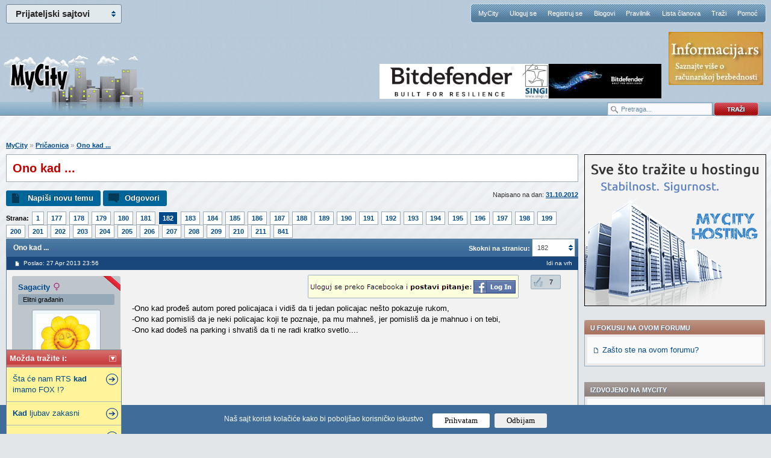

--- FILE ---
content_type: text/html; charset=Windows-1250
request_url: https://www.mycity.rs/Pricaonica/Ono-kad_182.html
body_size: 21420
content:
<!DOCTYPE html PUBLIC "-//W3C//DTD XHTML 1.0 Strict//EN"
    "http://www.w3.org/TR/xhtml1/DTD/xhtml1-strict.dtd">
<html xmlns="http://www.w3.org/1999/xhtml" xml:lang="en">
<head>
<meta http-equiv="content-type" content="text/html; charset=windows-1250" />


<meta name="Keywords" content="Ono, kad, Pricaonica">
<meta name="Description" content="-Ono kad prođeš autom pored policajaca i vidiš da ti jedan policajac nešto pokazuje rukom, -Ono kad pomisliš da je neki policajac koji te poznaje, pa mu mahneš, jer pomisliš da je mahnuo i on tebi, -Ono ...">
<meta name="Copyright" content="MyCity, Predrag Damnjanović">


<meta property="og:title" content="Ono kad ..." />
<meta property="og:type" content="website" />
<meta property="og:url" content="https://www.mycity.rs/Pricaonica/Ono-kad_182.html" />
<meta property="og:image" content="https://www.mycity.rs/logo/mycity-logo-share.jpg" />
<meta property="og:site_name" content="MyCity forumi" />
<meta property="fb:app_id" content="310103512347038" />
<link rel="image_src" href="https://www.mycity.rs/logo/mycity-logo-share.jpg" />

<link rel="shortcut icon" href="https://www.mycity.rs/favicon4.ico" />
<link rel="alternate" type="application/rss+xml" title="MyCity RSS Feed" href="https://www.mycity.rs/rss.php?t" />
<title>Ono kad ...</title>

<script type="text/javascript">
var defaultSearchString = 'Pretraga...';
var hide_image_preview = 0;
var SHOW_TOPIC_RIGHT_COLUMN = 1;
var code_highlighter = 0;
var last_timestamp=1768598552;
window.mycity_page=3;
var under1024=0;
var iznad_960=-1;
var SITE_VER=1;
var show_adsense=1;
var HTTP_CF_IPCOUNTRY_ALLOWED=1;
var topic_public_approved=1;
var mc_no_iframe=1;
var mc_ads;
var eventer_received=0;

// Create IE + others compatible event handler
var eventMethod = window.addEventListener ? "addEventListener" : "attachEvent";
var eventer = window[eventMethod];
var messageEvent = eventMethod == "attachEvent" ? "onmessage" : "message";

eventer(messageEvent,function(e) {
  // console.log('parent received message: '+e.data);
  if (e.data=="mc_ads_1") {
    console.log('eventer received message: '+e.data);
    //ga('send', 'event', 'eventer', 'received', e.data);
	eventer_received=1;
    mc_ads(1);
  }
  if (e.data=="mc_ads_2") {
    console.log('eventer received message: '+e.data);
    //ga('send', 'event', 'eventer', 'received', e.data);
	eventer_received=1;
    mc_ads(2);
  }
  if (e.data=="mc_ads_3") {
    console.log('eventer received message: '+e.data);
    //ga('send', 'event', 'eventer', 'received', e.data);
	eventer_received=1;
    mc_ads(3);
  }
  if (e.data=="mc_ads_4") {
    console.log('eventer received message: '+e.data);
    //ga('send', 'event', 'eventer', 'received', e.data);
	eventer_received=1;
    mc_ads(4);
  }
},false);
</script>

	<meta name="viewport" content="width=device-width, initial-scale=1">
	<link rel="stylesheet" href="https://www.mycity.rs/templates/simplified/style/main71.css" type="text/css" media="all" charset="windows-1250" />
	<!--[if lte IE 6]><script src="https://www.mycity.rs/templates/simplified/javascript/DD_belatedPNG.js" type="text/javascript" charset="windows-1250"></script><![endif]-->
	<!--[if lte IE 7]>
		<link rel="stylesheet" href="https://www.mycity.rs/templates/simplified/style/iefix.css" type="text/css" media="all" charset="windows-1250" />
	<![endif]-->
	<script src="https://www.mycity.rs/templates/simplified/javascript/jquery.min.js" type="text/javascript" charset="windows-1250"></script>
	<script src="https://www.mycity.rs/templates/simplified/javascript/jquery.corner2.js" type="text/javascript" charset="windows-1250"></script>
	
	<script src="https://www.mycity.rs/templates/simplified/javascript/custom-default101.js" type="text/javascript" charset="windows-1250"></script>

	
	<script type="text/javascript" src="https://www.mycity.rs/templates/simplified/javascript/customFunctions.js"></script>
		<link rel="stylesheet" media="screen and (max-width: 960px)" href="https://www.mycity.rs/templates/simplified/responsive.css" type="text/css" charset="windows-1250" />
	<link rel="stylesheet" media="screen and (max-width: 960px)" href="https://www.mycity.rs/templates/simplified/style/jquery.pageslide.css" type="text/css" charset="windows-1250" />

<script>
  (function(i,s,o,g,r,a,m){i['GoogleAnalyticsObject']=r;i[r]=i[r]||function(){
  (i[r].q=i[r].q||[]).push(arguments)},i[r].l=1*new Date();a=s.createElement(o),
  m=s.getElementsByTagName(o)[0];a.async=1;a.src=g;m.parentNode.insertBefore(a,m)
  })(window,document,'script','//www.google-analytics.com/analytics.js','ga');

  ga('create', 'UA-1011915-20', 'auto');
 
  ga('send', 'pageview');
</script>



<link rel="stylesheet" type="text/css" href="/cookie-consent/style3.css" />
<script type="text/javascript" src="/cookie-consent/index3.js"></script>

</head>
<body >
<div id="mch-cookie-consent" class="mch-cookie-consent">
  <p>Naš sajt koristi kolačiće kako bi poboljšao korisničko iskustvo</p>
  <div class="mch-cookie-consent__btns">
    <button class="mch-cookie-consent__btns--allow-btn" id="mch-cookie-consent--allow">Prihvatam</button>
    <button class="mch-cookie-consent__btns--deny-btn"  id="mch-cookie-consent--deny">Odbijam</button>
  </div>
</div>
<div class="responsive_meni" style="display: none;">
<a class="open" href="#nav">meni</a>
<a class="open2" href="#nav">meni</a>
<ul id="nav">
	<li><a  href="https://www.mycity.rs/">MyCity</a></li>
    <li><a href="https://www.mycity.rs/login.php">Uloguj se</a></li>
    <li><a href="https://www.mycity.rs/profile.php?mode=register">Registruj se</a></li>
    <li><a href="https://www.mycity.rs/blogs.php">Blogovi</a></li>
    <li><a href="https://www.mycity.rs/Obavestenja/Pravilnik.html">Pravilnik</a></li>
    <li><a href="https://www.mycity.rs/memberlist.php">Lista članova</a></li>
    <li><a href="https://www.mycity.rs/search.php">Traži</a></li>
    <li><a href="Obavestenja/Cesto-postavljena-pitanja-FAQ.html">Pomoć</a>
	<li><a class="current" href="/marketing.php">Marketing</a>
	</li>
</ul>
</div>
<script src="https://www.mycity.rs/templates/simplified/javascript/jquery.pageslide.js" type="text/javascript" charset="windows-1250"></script>


    <div id="header">
        <div class="logo"><a href="https://www.mycity.rs/"></a></div>

        <div id="mc-network">
            <h3>Prijateljski sajtovi</h3>
            <ul>
                <li><a href="https://www.mycity.rs/">MyCity.rs</a></li>
                <li><a href="https://www.mycity-military.com/">Vojni forumi</a></li>
                <li><a href="http://www.vesti.rs/">Vesti - Vesti.rs</a></li>
                <li><a href="http://slackware-srbija.org/">Slackware-Srbija.org</a></li>
                <li><a href="http://www.mcshield.net/">MCShield - Antimalware program</a></li>
            </ul>
        </div>
        <nav id="navigation">
            <li><a  href="https://www.mycity.rs/">MyCity</a></li>
            <li><a href="https://www.mycity.rs/login.php">Uloguj se</a></li>
            <li><a href="https://www.mycity.rs/profile.php?mode=register">Registruj se</a></li>
            <li><a href="https://www.mycity.rs/blogs.php">Blogovi</a></li>
            <li><a href="https://www.mycity.rs/Obavestenja/Pravilnik.html">Pravilnik</a></li>
            <li><a href="https://www.mycity.rs/memberlist.php">Lista članova</a></li>
            <li><a href="https://www.mycity.rs/search.php">Traži</a></li>
            <li><a href="Obavestenja/Cesto-postavljena-pitanja-FAQ.html">Pomoć</a></li>

        </nav>
			<div class="header_banners_top">
		<div id="banner1"><div id="banner11" style="position: absolute; top: 106px;"><style>
div.myBanner {width: 468px; height: 58px; margin: 0px; padding: 0px; overflow: hidden; position: absolute;}
div.myBanner_item {width: 468px; height: 58px; position: absolute; top: 0px; left: 0px; margin: 0px; padding: 0px; display: inline-block;}
div.myBanner_item img {border: 0px; margin: 0px; padding: 0px; display: inline-block;}
</style>
<div class="myBanner">
	<div class="myBanner_item"><a href="https://www.singi.rs/bitdefender-proizvodi?korisnici=kucni"><img src="/img/singi/468/0.png" alt="banner"></a></div>
	<div class="myBanner_item"><a href="https://www.singi.rs/"><img src="/img/singi/468/1.png" alt="banner"></a></div>
	<div class="myBanner_item"><a href="https://singi.shop/"><img src="/img/singi/468/2.png" alt="banner"></a></div>
	<div class="myBanner_item"><a href="https://www.singi.rs/gdata-proizvodi?korisnici=kucni"><img src="/img/singi/468/3.png" alt="banner"></a></div>
	<div class="myBanner_item"><a href="https://www.singi.rs/acronis-proizvodi?korisnici=poslovni"><img src="/img/singi/468/4.png" alt="banner"></a></div>
</div>
<script>
$(document).ready(function(){
	$('div.myBanner').myBanner({interval: 5000});
});
</script></div></div>
		<div id="banner2_top"><a href="http://www.informacija.rs/" target="_blank"><img src="https://www.mycity.rs/img/informacija/1.jpg" border="0"></a></div>
	</div>
	<div class="search_top">
			<form action="/serach.php" method="get">
			<div class="search_input"><input class="search_field" type="text" name="q" value="Pretraga..." /></div>
			<div class="search_go"><input type="image" src="https://www.mycity.rs/templates/simplified/images/search_button.png" alt="Search" /></div>
			</form>
		</div>
    </div>


	<div class="clearfix">
	<script>var show_second_ads_network=1;</script><br /><br />
<div class="div_iznad_960" id="banner_container_top_above_960" style="width: 970px; margin: 0 auto;">
</div>
<div class="div_ispod_961" id="banner_container_top_under_961" style="width: 100%; text-align: center;">
<br /><br />
</div>
	 </div>

	<div id="content">

    <div id="fb-root"></div>
    <script>
      window.fbAsyncInit = function() {
        FB.init({
          appId      : '310103512347038',
          status     : true,
          cookie     : true,
          xfbml      : true,
          oauth      : true
        });
	};

      function fejs_login()
      {
	      FB.login(function(response) {
		   if (response.authResponse) {
		     FB.api('/me', function(response) {
			     window.location.reload();
		     });
		   } else {
		   }
		 }, {scope: 'email'});
      }

      (function(d){
         var js, id = 'facebook-jssdk'; if (d.getElementById(id)) {return;}
         js = d.createElement('script'); js.id = id; js.async = true;
         js.src = "//connect.facebook.net/en_US/all.js";
         d.getElementsByTagName('head')[0].appendChild(js);
       }(document));

	</script>
<script>
	function miniwin(url,w,h) {
		window.open(url,"","height="+h+",width="+w+",status=no,toolbar=no,menubar=no,location=no",true);
	}
	function fbshare() {
		_gaq.push(['_trackSocial', 'facebook', 'share', url_location]);
		var url="http://www.facebook.com/sharer.php?u=https%3A%2F%2Fwww.mycity.rs%2FPricaonica%2FOno-kad_182.html&t=Share";
		miniwin(url,600,400);
	}
</script>
<ul id="srodne"><li class="srodne_header">Možda tražite i: <img data-status="1" data-minimized="0" src="/templates/simplified/images2/minimize.png" class="srodne_status" /></li><li class="srodne_body"><a href="http://www.mycity.rs/TV/Sta-ce-nam-RTS-kad-imamo-FOX.html">Šta će nam RTS <b>kad</b> imamo FOX !?</a></li><li class="srodne_body"><a href="http://www.mycity.rs/Lyrics/Kad-ljubav-zakasni.html"><b>Kad</b> ljubav zakasni</a></li><li class="srodne_body"><a href="http://www.mycity.rs/Multimedija/secka-mi-komp-kad-slusam-muziku.html">secka mi komp <b>kad</b> slusam muziku</a></li><li class="srodne_body"><a href="http://www.mycity.rs/Nasa-pisana-dela/Kad.html"><b>Kad</b></a></li></ul>
<div style="margin-right: 320px;" class="content_container">
<div style="float: left; width: 100%; padding:0;" class="content_container_left">
<div id="main" itemscope itemtype="http://schema.org/Article">
			<p class="breadcrumbs"><a href="https://www.mycity.rs/">MyCity</a> &raquo; <a href=""></a><a href="https://www.mycity.rs/Pricaonica/">Pričaonica</a> &raquo;  <a href="Ono-kad.html">Ono kad ...</a></p>
			<div id="forumDesc">
					<h1 itemprop="name">Ono kad ...</h1>
<div class="gornja_adsense_trakica"></div>
			</div>
			<div class="odvoji-ispod odvoji-ispod-gore">
            <div class="quickInfo">Napisano na dan: <a href="https://www.mycity.rs/sitemap/2012/10/31/">31.10.2012</a>
			</div>
            <ul class="post-options">
                <li><a class="new" href="https://www.mycity.rs/profile.php?mode=register&agreed=true">Napiši novu temu</a></li>
                <li><a class="reply" href="https://www.mycity.rs/profile.php?mode=register&agreed=true">Odgovori</a></li>
            </ul>
            </div>


						<div class="odvoji-ispod02"><ul class='pagination'><li><strong>Strana:</strong></li><li><a href="https://www.mycity.rs/Pricaonica/Ono-kad.html">1</a></li><li><a href="https://www.mycity.rs/Pricaonica/Ono-kad_177.html">177</a></li><li><a href="https://www.mycity.rs/Pricaonica/Ono-kad_178.html">178</a></li><li><a href="https://www.mycity.rs/Pricaonica/Ono-kad_179.html">179</a></li><li><a href="https://www.mycity.rs/Pricaonica/Ono-kad_180.html">180</a></li><li><a href="https://www.mycity.rs/Pricaonica/Ono-kad_181.html">181</a></li><li><a href="https://www.mycity.rs/Pricaonica/Ono-kad_182.html" class="current">182</a></li><li><a href="https://www.mycity.rs/Pricaonica/Ono-kad_183.html">183</a></li><li><a href="https://www.mycity.rs/Pricaonica/Ono-kad_184.html">184</a></li><li><a href="https://www.mycity.rs/Pricaonica/Ono-kad_185.html">185</a></li><li><a href="https://www.mycity.rs/Pricaonica/Ono-kad_186.html">186</a></li><li><a href="https://www.mycity.rs/Pricaonica/Ono-kad_187.html">187</a></li><li><a href="https://www.mycity.rs/Pricaonica/Ono-kad_188.html">188</a></li><li><a href="https://www.mycity.rs/Pricaonica/Ono-kad_189.html">189</a></li><li><a href="https://www.mycity.rs/Pricaonica/Ono-kad_190.html">190</a></li><li><a href="https://www.mycity.rs/Pricaonica/Ono-kad_191.html">191</a></li><li><a href="https://www.mycity.rs/Pricaonica/Ono-kad_192.html">192</a></li><li><a href="https://www.mycity.rs/Pricaonica/Ono-kad_193.html">193</a></li><li><a href="https://www.mycity.rs/Pricaonica/Ono-kad_194.html">194</a></li><li><a href="https://www.mycity.rs/Pricaonica/Ono-kad_195.html">195</a></li><li><a href="https://www.mycity.rs/Pricaonica/Ono-kad_196.html">196</a></li><li><a href="https://www.mycity.rs/Pricaonica/Ono-kad_197.html">197</a></li><li><a href="https://www.mycity.rs/Pricaonica/Ono-kad_198.html">198</a></li><li><a href="https://www.mycity.rs/Pricaonica/Ono-kad_199.html">199</a></li><li><a href="https://www.mycity.rs/Pricaonica/Ono-kad_200.html">200</a></li><li><a href="https://www.mycity.rs/Pricaonica/Ono-kad_201.html">201</a></li><li><a href="https://www.mycity.rs/Pricaonica/Ono-kad_202.html">202</a></li><li><a href="https://www.mycity.rs/Pricaonica/Ono-kad_203.html">203</a></li><li><a href="https://www.mycity.rs/Pricaonica/Ono-kad_204.html">204</a></li><li><a href="https://www.mycity.rs/Pricaonica/Ono-kad_205.html">205</a></li><li><a href="https://www.mycity.rs/Pricaonica/Ono-kad_206.html">206</a></li><li><a href="https://www.mycity.rs/Pricaonica/Ono-kad_207.html">207</a></li><li><a href="https://www.mycity.rs/Pricaonica/Ono-kad_208.html">208</a></li><li><a href="https://www.mycity.rs/Pricaonica/Ono-kad_209.html">209</a></li><li><a href="https://www.mycity.rs/Pricaonica/Ono-kad_210.html">210</a></li><li><a href="https://www.mycity.rs/Pricaonica/Ono-kad_211.html">211</a></li><li><a href="https://www.mycity.rs/Pricaonica/Ono-kad_841.html">841</a></li></ul></div>
<form class="quickNav2" name="jumpbox2" id="jumpbox2" action="/jumppage.php" onsubmit="if(document.jumpbox2.p.value == -1){return false;}" method="get">
<input type="hidden" name="topic_url" value="Ono-kad" />
<input type="hidden" name="forum_url" value="Pricaonica" />
                    <label for="topictype" style="color: #fff; font-weight: bold;" class="hide_580">Skokni na stranicu:</label>
                        <div class="customComboHolder4">
                            <div>182</div>
                            <select name="p" onchange="if(this.options[this.selectedIndex].value != -1){ forms['jumpbox2'].submit() }">
                            <option value="1">1</option>
                            <option value="2">2</option>
                            <option value="3">3</option>
                            <option value="4">4</option>
                            <option value="5">5</option>
                            <option value="6">6</option>
                            <option value="7">7</option>
                            <option value="8">8</option>
                            <option value="9">9</option>
                            <option value="10">10</option>
                            <option value="11">11</option>
                            <option value="12">12</option>
                            <option value="13">13</option>
                            <option value="14">14</option>
                            <option value="15">15</option>
                            <option value="16">16</option>
                            <option value="17">17</option>
                            <option value="18">18</option>
                            <option value="19">19</option>
                            <option value="20">20</option>
                            <option value="21">21</option>
                            <option value="22">22</option>
                            <option value="23">23</option>
                            <option value="24">24</option>
                            <option value="25">25</option>
                            <option value="26">26</option>
                            <option value="27">27</option>
                            <option value="28">28</option>
                            <option value="29">29</option>
                            <option value="30">30</option>
                            <option value="31">31</option>
                            <option value="32">32</option>
                            <option value="33">33</option>
                            <option value="34">34</option>
                            <option value="35">35</option>
                            <option value="36">36</option>
                            <option value="37">37</option>
                            <option value="38">38</option>
                            <option value="39">39</option>
                            <option value="40">40</option>
                            <option value="41">41</option>
                            <option value="42">42</option>
                            <option value="43">43</option>
                            <option value="44">44</option>
                            <option value="45">45</option>
                            <option value="46">46</option>
                            <option value="47">47</option>
                            <option value="48">48</option>
                            <option value="49">49</option>
                            <option value="50">50</option>
                            <option value="51">51</option>
                            <option value="52">52</option>
                            <option value="53">53</option>
                            <option value="54">54</option>
                            <option value="55">55</option>
                            <option value="56">56</option>
                            <option value="57">57</option>
                            <option value="58">58</option>
                            <option value="59">59</option>
                            <option value="60">60</option>
                            <option value="61">61</option>
                            <option value="62">62</option>
                            <option value="63">63</option>
                            <option value="64">64</option>
                            <option value="65">65</option>
                            <option value="66">66</option>
                            <option value="67">67</option>
                            <option value="68">68</option>
                            <option value="69">69</option>
                            <option value="70">70</option>
                            <option value="71">71</option>
                            <option value="72">72</option>
                            <option value="73">73</option>
                            <option value="74">74</option>
                            <option value="75">75</option>
                            <option value="76">76</option>
                            <option value="77">77</option>
                            <option value="78">78</option>
                            <option value="79">79</option>
                            <option value="80">80</option>
                            <option value="81">81</option>
                            <option value="82">82</option>
                            <option value="83">83</option>
                            <option value="84">84</option>
                            <option value="85">85</option>
                            <option value="86">86</option>
                            <option value="87">87</option>
                            <option value="88">88</option>
                            <option value="89">89</option>
                            <option value="90">90</option>
                            <option value="91">91</option>
                            <option value="92">92</option>
                            <option value="93">93</option>
                            <option value="94">94</option>
                            <option value="95">95</option>
                            <option value="96">96</option>
                            <option value="97">97</option>
                            <option value="98">98</option>
                            <option value="99">99</option>
                            <option value="100">100</option>
                            <option value="101">101</option>
                            <option value="102">102</option>
                            <option value="103">103</option>
                            <option value="104">104</option>
                            <option value="105">105</option>
                            <option value="106">106</option>
                            <option value="107">107</option>
                            <option value="108">108</option>
                            <option value="109">109</option>
                            <option value="110">110</option>
                            <option value="111">111</option>
                            <option value="112">112</option>
                            <option value="113">113</option>
                            <option value="114">114</option>
                            <option value="115">115</option>
                            <option value="116">116</option>
                            <option value="117">117</option>
                            <option value="118">118</option>
                            <option value="119">119</option>
                            <option value="120">120</option>
                            <option value="121">121</option>
                            <option value="122">122</option>
                            <option value="123">123</option>
                            <option value="124">124</option>
                            <option value="125">125</option>
                            <option value="126">126</option>
                            <option value="127">127</option>
                            <option value="128">128</option>
                            <option value="129">129</option>
                            <option value="130">130</option>
                            <option value="131">131</option>
                            <option value="132">132</option>
                            <option value="133">133</option>
                            <option value="134">134</option>
                            <option value="135">135</option>
                            <option value="136">136</option>
                            <option value="137">137</option>
                            <option value="138">138</option>
                            <option value="139">139</option>
                            <option value="140">140</option>
                            <option value="141">141</option>
                            <option value="142">142</option>
                            <option value="143">143</option>
                            <option value="144">144</option>
                            <option value="145">145</option>
                            <option value="146">146</option>
                            <option value="147">147</option>
                            <option value="148">148</option>
                            <option value="149">149</option>
                            <option value="150">150</option>
                            <option value="151">151</option>
                            <option value="152">152</option>
                            <option value="153">153</option>
                            <option value="154">154</option>
                            <option value="155">155</option>
                            <option value="156">156</option>
                            <option value="157">157</option>
                            <option value="158">158</option>
                            <option value="159">159</option>
                            <option value="160">160</option>
                            <option value="161">161</option>
                            <option value="162">162</option>
                            <option value="163">163</option>
                            <option value="164">164</option>
                            <option value="165">165</option>
                            <option value="166">166</option>
                            <option value="167">167</option>
                            <option value="168">168</option>
                            <option value="169">169</option>
                            <option value="170">170</option>
                            <option value="171">171</option>
                            <option value="172">172</option>
                            <option value="173">173</option>
                            <option value="174">174</option>
                            <option value="175">175</option>
                            <option value="176">176</option>
                            <option value="177">177</option>
                            <option value="178">178</option>
                            <option value="179">179</option>
                            <option value="180">180</option>
                            <option value="181">181</option>
                            <option value="182" selected="selected">182</option>
                            <option value="183">183</option>
                            <option value="184">184</option>
                            <option value="185">185</option>
                            <option value="186">186</option>
                            <option value="187">187</option>
                            <option value="188">188</option>
                            <option value="189">189</option>
                            <option value="190">190</option>
                            <option value="191">191</option>
                            <option value="192">192</option>
                            <option value="193">193</option>
                            <option value="194">194</option>
                            <option value="195">195</option>
                            <option value="196">196</option>
                            <option value="197">197</option>
                            <option value="198">198</option>
                            <option value="199">199</option>
                            <option value="200">200</option>
                            <option value="201">201</option>
                            <option value="202">202</option>
                            <option value="203">203</option>
                            <option value="204">204</option>
                            <option value="205">205</option>
                            <option value="206">206</option>
                            <option value="207">207</option>
                            <option value="208">208</option>
                            <option value="209">209</option>
                            <option value="210">210</option>
                            <option value="211">211</option>
                            <option value="212">212</option>
                            <option value="213">213</option>
                            <option value="214">214</option>
                            <option value="215">215</option>
                            <option value="216">216</option>
                            <option value="217">217</option>
                            <option value="218">218</option>
                            <option value="219">219</option>
                            <option value="220">220</option>
                            <option value="221">221</option>
                            <option value="222">222</option>
                            <option value="223">223</option>
                            <option value="224">224</option>
                            <option value="225">225</option>
                            <option value="226">226</option>
                            <option value="227">227</option>
                            <option value="228">228</option>
                            <option value="229">229</option>
                            <option value="230">230</option>
                            <option value="231">231</option>
                            <option value="232">232</option>
                            <option value="233">233</option>
                            <option value="234">234</option>
                            <option value="235">235</option>
                            <option value="236">236</option>
                            <option value="237">237</option>
                            <option value="238">238</option>
                            <option value="239">239</option>
                            <option value="240">240</option>
                            <option value="241">241</option>
                            <option value="242">242</option>
                            <option value="243">243</option>
                            <option value="244">244</option>
                            <option value="245">245</option>
                            <option value="246">246</option>
                            <option value="247">247</option>
                            <option value="248">248</option>
                            <option value="249">249</option>
                            <option value="250">250</option>
                            <option value="251">251</option>
                            <option value="252">252</option>
                            <option value="253">253</option>
                            <option value="254">254</option>
                            <option value="255">255</option>
                            <option value="256">256</option>
                            <option value="257">257</option>
                            <option value="258">258</option>
                            <option value="259">259</option>
                            <option value="260">260</option>
                            <option value="261">261</option>
                            <option value="262">262</option>
                            <option value="263">263</option>
                            <option value="264">264</option>
                            <option value="265">265</option>
                            <option value="266">266</option>
                            <option value="267">267</option>
                            <option value="268">268</option>
                            <option value="269">269</option>
                            <option value="270">270</option>
                            <option value="271">271</option>
                            <option value="272">272</option>
                            <option value="273">273</option>
                            <option value="274">274</option>
                            <option value="275">275</option>
                            <option value="276">276</option>
                            <option value="277">277</option>
                            <option value="278">278</option>
                            <option value="279">279</option>
                            <option value="280">280</option>
                            <option value="281">281</option>
                            <option value="282">282</option>
                            <option value="283">283</option>
                            <option value="284">284</option>
                            <option value="285">285</option>
                            <option value="286">286</option>
                            <option value="287">287</option>
                            <option value="288">288</option>
                            <option value="289">289</option>
                            <option value="290">290</option>
                            <option value="291">291</option>
                            <option value="292">292</option>
                            <option value="293">293</option>
                            <option value="294">294</option>
                            <option value="295">295</option>
                            <option value="296">296</option>
                            <option value="297">297</option>
                            <option value="298">298</option>
                            <option value="299">299</option>
                            <option value="300">300</option>
                            <option value="301">301</option>
                            <option value="302">302</option>
                            <option value="303">303</option>
                            <option value="304">304</option>
                            <option value="305">305</option>
                            <option value="306">306</option>
                            <option value="307">307</option>
                            <option value="308">308</option>
                            <option value="309">309</option>
                            <option value="310">310</option>
                            <option value="311">311</option>
                            <option value="312">312</option>
                            <option value="313">313</option>
                            <option value="314">314</option>
                            <option value="315">315</option>
                            <option value="316">316</option>
                            <option value="317">317</option>
                            <option value="318">318</option>
                            <option value="319">319</option>
                            <option value="320">320</option>
                            <option value="321">321</option>
                            <option value="322">322</option>
                            <option value="323">323</option>
                            <option value="324">324</option>
                            <option value="325">325</option>
                            <option value="326">326</option>
                            <option value="327">327</option>
                            <option value="328">328</option>
                            <option value="329">329</option>
                            <option value="330">330</option>
                            <option value="331">331</option>
                            <option value="332">332</option>
                            <option value="333">333</option>
                            <option value="334">334</option>
                            <option value="335">335</option>
                            <option value="336">336</option>
                            <option value="337">337</option>
                            <option value="338">338</option>
                            <option value="339">339</option>
                            <option value="340">340</option>
                            <option value="341">341</option>
                            <option value="342">342</option>
                            <option value="343">343</option>
                            <option value="344">344</option>
                            <option value="345">345</option>
                            <option value="346">346</option>
                            <option value="347">347</option>
                            <option value="348">348</option>
                            <option value="349">349</option>
                            <option value="350">350</option>
                            <option value="351">351</option>
                            <option value="352">352</option>
                            <option value="353">353</option>
                            <option value="354">354</option>
                            <option value="355">355</option>
                            <option value="356">356</option>
                            <option value="357">357</option>
                            <option value="358">358</option>
                            <option value="359">359</option>
                            <option value="360">360</option>
                            <option value="361">361</option>
                            <option value="362">362</option>
                            <option value="363">363</option>
                            <option value="364">364</option>
                            <option value="365">365</option>
                            <option value="366">366</option>
                            <option value="367">367</option>
                            <option value="368">368</option>
                            <option value="369">369</option>
                            <option value="370">370</option>
                            <option value="371">371</option>
                            <option value="372">372</option>
                            <option value="373">373</option>
                            <option value="374">374</option>
                            <option value="375">375</option>
                            <option value="376">376</option>
                            <option value="377">377</option>
                            <option value="378">378</option>
                            <option value="379">379</option>
                            <option value="380">380</option>
                            <option value="381">381</option>
                            <option value="382">382</option>
                            <option value="383">383</option>
                            <option value="384">384</option>
                            <option value="385">385</option>
                            <option value="386">386</option>
                            <option value="387">387</option>
                            <option value="388">388</option>
                            <option value="389">389</option>
                            <option value="390">390</option>
                            <option value="391">391</option>
                            <option value="392">392</option>
                            <option value="393">393</option>
                            <option value="394">394</option>
                            <option value="395">395</option>
                            <option value="396">396</option>
                            <option value="397">397</option>
                            <option value="398">398</option>
                            <option value="399">399</option>
                            <option value="400">400</option>
                            <option value="401">401</option>
                            <option value="402">402</option>
                            <option value="403">403</option>
                            <option value="404">404</option>
                            <option value="405">405</option>
                            <option value="406">406</option>
                            <option value="407">407</option>
                            <option value="408">408</option>
                            <option value="409">409</option>
                            <option value="410">410</option>
                            <option value="411">411</option>
                            <option value="412">412</option>
                            <option value="413">413</option>
                            <option value="414">414</option>
                            <option value="415">415</option>
                            <option value="416">416</option>
                            <option value="417">417</option>
                            <option value="418">418</option>
                            <option value="419">419</option>
                            <option value="420">420</option>
                            <option value="421">421</option>
                            <option value="422">422</option>
                            <option value="423">423</option>
                            <option value="424">424</option>
                            <option value="425">425</option>
                            <option value="426">426</option>
                            <option value="427">427</option>
                            <option value="428">428</option>
                            <option value="429">429</option>
                            <option value="430">430</option>
                            <option value="431">431</option>
                            <option value="432">432</option>
                            <option value="433">433</option>
                            <option value="434">434</option>
                            <option value="435">435</option>
                            <option value="436">436</option>
                            <option value="437">437</option>
                            <option value="438">438</option>
                            <option value="439">439</option>
                            <option value="440">440</option>
                            <option value="441">441</option>
                            <option value="442">442</option>
                            <option value="443">443</option>
                            <option value="444">444</option>
                            <option value="445">445</option>
                            <option value="446">446</option>
                            <option value="447">447</option>
                            <option value="448">448</option>
                            <option value="449">449</option>
                            <option value="450">450</option>
                            <option value="451">451</option>
                            <option value="452">452</option>
                            <option value="453">453</option>
                            <option value="454">454</option>
                            <option value="455">455</option>
                            <option value="456">456</option>
                            <option value="457">457</option>
                            <option value="458">458</option>
                            <option value="459">459</option>
                            <option value="460">460</option>
                            <option value="461">461</option>
                            <option value="462">462</option>
                            <option value="463">463</option>
                            <option value="464">464</option>
                            <option value="465">465</option>
                            <option value="466">466</option>
                            <option value="467">467</option>
                            <option value="468">468</option>
                            <option value="469">469</option>
                            <option value="470">470</option>
                            <option value="471">471</option>
                            <option value="472">472</option>
                            <option value="473">473</option>
                            <option value="474">474</option>
                            <option value="475">475</option>
                            <option value="476">476</option>
                            <option value="477">477</option>
                            <option value="478">478</option>
                            <option value="479">479</option>
                            <option value="480">480</option>
                            <option value="481">481</option>
                            <option value="482">482</option>
                            <option value="483">483</option>
                            <option value="484">484</option>
                            <option value="485">485</option>
                            <option value="486">486</option>
                            <option value="487">487</option>
                            <option value="488">488</option>
                            <option value="489">489</option>
                            <option value="490">490</option>
                            <option value="491">491</option>
                            <option value="492">492</option>
                            <option value="493">493</option>
                            <option value="494">494</option>
                            <option value="495">495</option>
                            <option value="496">496</option>
                            <option value="497">497</option>
                            <option value="498">498</option>
                            <option value="499">499</option>
                            <option value="500">500</option>
                            <option value="501">501</option>
                            <option value="502">502</option>
                            <option value="503">503</option>
                            <option value="504">504</option>
                            <option value="505">505</option>
                            <option value="506">506</option>
                            <option value="507">507</option>
                            <option value="508">508</option>
                            <option value="509">509</option>
                            <option value="510">510</option>
                            <option value="511">511</option>
                            <option value="512">512</option>
                            <option value="513">513</option>
                            <option value="514">514</option>
                            <option value="515">515</option>
                            <option value="516">516</option>
                            <option value="517">517</option>
                            <option value="518">518</option>
                            <option value="519">519</option>
                            <option value="520">520</option>
                            <option value="521">521</option>
                            <option value="522">522</option>
                            <option value="523">523</option>
                            <option value="524">524</option>
                            <option value="525">525</option>
                            <option value="526">526</option>
                            <option value="527">527</option>
                            <option value="528">528</option>
                            <option value="529">529</option>
                            <option value="530">530</option>
                            <option value="531">531</option>
                            <option value="532">532</option>
                            <option value="533">533</option>
                            <option value="534">534</option>
                            <option value="535">535</option>
                            <option value="536">536</option>
                            <option value="537">537</option>
                            <option value="538">538</option>
                            <option value="539">539</option>
                            <option value="540">540</option>
                            <option value="541">541</option>
                            <option value="542">542</option>
                            <option value="543">543</option>
                            <option value="544">544</option>
                            <option value="545">545</option>
                            <option value="546">546</option>
                            <option value="547">547</option>
                            <option value="548">548</option>
                            <option value="549">549</option>
                            <option value="550">550</option>
                            <option value="551">551</option>
                            <option value="552">552</option>
                            <option value="553">553</option>
                            <option value="554">554</option>
                            <option value="555">555</option>
                            <option value="556">556</option>
                            <option value="557">557</option>
                            <option value="558">558</option>
                            <option value="559">559</option>
                            <option value="560">560</option>
                            <option value="561">561</option>
                            <option value="562">562</option>
                            <option value="563">563</option>
                            <option value="564">564</option>
                            <option value="565">565</option>
                            <option value="566">566</option>
                            <option value="567">567</option>
                            <option value="568">568</option>
                            <option value="569">569</option>
                            <option value="570">570</option>
                            <option value="571">571</option>
                            <option value="572">572</option>
                            <option value="573">573</option>
                            <option value="574">574</option>
                            <option value="575">575</option>
                            <option value="576">576</option>
                            <option value="577">577</option>
                            <option value="578">578</option>
                            <option value="579">579</option>
                            <option value="580">580</option>
                            <option value="581">581</option>
                            <option value="582">582</option>
                            <option value="583">583</option>
                            <option value="584">584</option>
                            <option value="585">585</option>
                            <option value="586">586</option>
                            <option value="587">587</option>
                            <option value="588">588</option>
                            <option value="589">589</option>
                            <option value="590">590</option>
                            <option value="591">591</option>
                            <option value="592">592</option>
                            <option value="593">593</option>
                            <option value="594">594</option>
                            <option value="595">595</option>
                            <option value="596">596</option>
                            <option value="597">597</option>
                            <option value="598">598</option>
                            <option value="599">599</option>
                            <option value="600">600</option>
                            <option value="601">601</option>
                            <option value="602">602</option>
                            <option value="603">603</option>
                            <option value="604">604</option>
                            <option value="605">605</option>
                            <option value="606">606</option>
                            <option value="607">607</option>
                            <option value="608">608</option>
                            <option value="609">609</option>
                            <option value="610">610</option>
                            <option value="611">611</option>
                            <option value="612">612</option>
                            <option value="613">613</option>
                            <option value="614">614</option>
                            <option value="615">615</option>
                            <option value="616">616</option>
                            <option value="617">617</option>
                            <option value="618">618</option>
                            <option value="619">619</option>
                            <option value="620">620</option>
                            <option value="621">621</option>
                            <option value="622">622</option>
                            <option value="623">623</option>
                            <option value="624">624</option>
                            <option value="625">625</option>
                            <option value="626">626</option>
                            <option value="627">627</option>
                            <option value="628">628</option>
                            <option value="629">629</option>
                            <option value="630">630</option>
                            <option value="631">631</option>
                            <option value="632">632</option>
                            <option value="633">633</option>
                            <option value="634">634</option>
                            <option value="635">635</option>
                            <option value="636">636</option>
                            <option value="637">637</option>
                            <option value="638">638</option>
                            <option value="639">639</option>
                            <option value="640">640</option>
                            <option value="641">641</option>
                            <option value="642">642</option>
                            <option value="643">643</option>
                            <option value="644">644</option>
                            <option value="645">645</option>
                            <option value="646">646</option>
                            <option value="647">647</option>
                            <option value="648">648</option>
                            <option value="649">649</option>
                            <option value="650">650</option>
                            <option value="651">651</option>
                            <option value="652">652</option>
                            <option value="653">653</option>
                            <option value="654">654</option>
                            <option value="655">655</option>
                            <option value="656">656</option>
                            <option value="657">657</option>
                            <option value="658">658</option>
                            <option value="659">659</option>
                            <option value="660">660</option>
                            <option value="661">661</option>
                            <option value="662">662</option>
                            <option value="663">663</option>
                            <option value="664">664</option>
                            <option value="665">665</option>
                            <option value="666">666</option>
                            <option value="667">667</option>
                            <option value="668">668</option>
                            <option value="669">669</option>
                            <option value="670">670</option>
                            <option value="671">671</option>
                            <option value="672">672</option>
                            <option value="673">673</option>
                            <option value="674">674</option>
                            <option value="675">675</option>
                            <option value="676">676</option>
                            <option value="677">677</option>
                            <option value="678">678</option>
                            <option value="679">679</option>
                            <option value="680">680</option>
                            <option value="681">681</option>
                            <option value="682">682</option>
                            <option value="683">683</option>
                            <option value="684">684</option>
                            <option value="685">685</option>
                            <option value="686">686</option>
                            <option value="687">687</option>
                            <option value="688">688</option>
                            <option value="689">689</option>
                            <option value="690">690</option>
                            <option value="691">691</option>
                            <option value="692">692</option>
                            <option value="693">693</option>
                            <option value="694">694</option>
                            <option value="695">695</option>
                            <option value="696">696</option>
                            <option value="697">697</option>
                            <option value="698">698</option>
                            <option value="699">699</option>
                            <option value="700">700</option>
                            <option value="701">701</option>
                            <option value="702">702</option>
                            <option value="703">703</option>
                            <option value="704">704</option>
                            <option value="705">705</option>
                            <option value="706">706</option>
                            <option value="707">707</option>
                            <option value="708">708</option>
                            <option value="709">709</option>
                            <option value="710">710</option>
                            <option value="711">711</option>
                            <option value="712">712</option>
                            <option value="713">713</option>
                            <option value="714">714</option>
                            <option value="715">715</option>
                            <option value="716">716</option>
                            <option value="717">717</option>
                            <option value="718">718</option>
                            <option value="719">719</option>
                            <option value="720">720</option>
                            <option value="721">721</option>
                            <option value="722">722</option>
                            <option value="723">723</option>
                            <option value="724">724</option>
                            <option value="725">725</option>
                            <option value="726">726</option>
                            <option value="727">727</option>
                            <option value="728">728</option>
                            <option value="729">729</option>
                            <option value="730">730</option>
                            <option value="731">731</option>
                            <option value="732">732</option>
                            <option value="733">733</option>
                            <option value="734">734</option>
                            <option value="735">735</option>
                            <option value="736">736</option>
                            <option value="737">737</option>
                            <option value="738">738</option>
                            <option value="739">739</option>
                            <option value="740">740</option>
                            <option value="741">741</option>
                            <option value="742">742</option>
                            <option value="743">743</option>
                            <option value="744">744</option>
                            <option value="745">745</option>
                            <option value="746">746</option>
                            <option value="747">747</option>
                            <option value="748">748</option>
                            <option value="749">749</option>
                            <option value="750">750</option>
                            <option value="751">751</option>
                            <option value="752">752</option>
                            <option value="753">753</option>
                            <option value="754">754</option>
                            <option value="755">755</option>
                            <option value="756">756</option>
                            <option value="757">757</option>
                            <option value="758">758</option>
                            <option value="759">759</option>
                            <option value="760">760</option>
                            <option value="761">761</option>
                            <option value="762">762</option>
                            <option value="763">763</option>
                            <option value="764">764</option>
                            <option value="765">765</option>
                            <option value="766">766</option>
                            <option value="767">767</option>
                            <option value="768">768</option>
                            <option value="769">769</option>
                            <option value="770">770</option>
                            <option value="771">771</option>
                            <option value="772">772</option>
                            <option value="773">773</option>
                            <option value="774">774</option>
                            <option value="775">775</option>
                            <option value="776">776</option>
                            <option value="777">777</option>
                            <option value="778">778</option>
                            <option value="779">779</option>
                            <option value="780">780</option>
                            <option value="781">781</option>
                            <option value="782">782</option>
                            <option value="783">783</option>
                            <option value="784">784</option>
                            <option value="785">785</option>
                            <option value="786">786</option>
                            <option value="787">787</option>
                            <option value="788">788</option>
                            <option value="789">789</option>
                            <option value="790">790</option>
                            <option value="791">791</option>
                            <option value="792">792</option>
                            <option value="793">793</option>
                            <option value="794">794</option>
                            <option value="795">795</option>
                            <option value="796">796</option>
                            <option value="797">797</option>
                            <option value="798">798</option>
                            <option value="799">799</option>
                            <option value="800">800</option>
                            <option value="801">801</option>
                            <option value="802">802</option>
                            <option value="803">803</option>
                            <option value="804">804</option>
                            <option value="805">805</option>
                            <option value="806">806</option>
                            <option value="807">807</option>
                            <option value="808">808</option>
                            <option value="809">809</option>
                            <option value="810">810</option>
                            <option value="811">811</option>
                            <option value="812">812</option>
                            <option value="813">813</option>
                            <option value="814">814</option>
                            <option value="815">815</option>
                            <option value="816">816</option>
                            <option value="817">817</option>
                            <option value="818">818</option>
                            <option value="819">819</option>
                            <option value="820">820</option>
                            <option value="821">821</option>
                            <option value="822">822</option>
                            <option value="823">823</option>
                            <option value="824">824</option>
                            <option value="825">825</option>
                            <option value="826">826</option>
                            <option value="827">827</option>
                            <option value="828">828</option>
                            <option value="829">829</option>
                            <option value="830">830</option>
                            <option value="831">831</option>
                            <option value="832">832</option>
                            <option value="833">833</option>
                            <option value="834">834</option>
                            <option value="835">835</option>
                            <option value="836">836</option>
                            <option value="837">837</option>
                            <option value="838">838</option>
                            <option value="839">839</option>
                            <option value="840">840</option>
                            <option value="841">841</option>
							</select>
                        </div>
                </form>
            <table class="forum-posts" cellpadding="0" cellspacing="0" id="topictable">
                <thead>
                    <tr>
                        <th colspan="2"><h2>Ono kad ...</h2></th>
                    </tr>
                </thead>
                <tfoot>
                    <tr>
                        <td class="post-bottom" colspan="2" id="post_bottom">
<div class="pagination_boxes">
<div class="pagination_box">
<a href="https://www.mycity.rs/Pricaonica/Ono-kad_181.html"><img src="/images/left.png" alt="Pagination" /> <span>Prethodna strana</span></a>
</div>
<div class="pagination_box">
<a href="https://www.mycity.rs/Pricaonica/Ono-kad_183.html"><span>Sledeća strana</span> <img src="/images/right.png" alt="Pagination" /></a>
</div>
</div>
                            <div class="post-bottom-holder">
                                <ul class="post-options">
					                <li><a class="reply" href="https://www.mycity.rs/profile.php?mode=register&agreed=true">Odgovori</a></li>
                                </ul>
																<div class="odvoji-ispod0" style="height: 50px;"><ul style='width: 550px; height: 50px;' class='pagination'><li><strong>Strana:</strong></li><li><a href="https://www.mycity.rs/Pricaonica/Ono-kad.html">1</a></li><li><a href="https://www.mycity.rs/Pricaonica/Ono-kad_177.html">177</a></li><li><a href="https://www.mycity.rs/Pricaonica/Ono-kad_178.html">178</a></li><li><a href="https://www.mycity.rs/Pricaonica/Ono-kad_179.html">179</a></li><li><a href="https://www.mycity.rs/Pricaonica/Ono-kad_180.html">180</a></li><li><a href="https://www.mycity.rs/Pricaonica/Ono-kad_181.html">181</a></li><li><a href="https://www.mycity.rs/Pricaonica/Ono-kad_182.html" class="current">182</a></li><li><a href="https://www.mycity.rs/Pricaonica/Ono-kad_183.html">183</a></li><li><a href="https://www.mycity.rs/Pricaonica/Ono-kad_184.html">184</a></li><li><a href="https://www.mycity.rs/Pricaonica/Ono-kad_185.html">185</a></li><li><a href="https://www.mycity.rs/Pricaonica/Ono-kad_186.html">186</a></li><li><a href="https://www.mycity.rs/Pricaonica/Ono-kad_187.html">187</a></li><li><a href="https://www.mycity.rs/Pricaonica/Ono-kad_188.html">188</a></li><li><a href="https://www.mycity.rs/Pricaonica/Ono-kad_189.html">189</a></li><li><a href="https://www.mycity.rs/Pricaonica/Ono-kad_190.html">190</a></li><li><a href="https://www.mycity.rs/Pricaonica/Ono-kad_191.html">191</a></li><li><a href="https://www.mycity.rs/Pricaonica/Ono-kad_192.html">192</a></li><li><a href="https://www.mycity.rs/Pricaonica/Ono-kad_193.html">193</a></li><li><a href="https://www.mycity.rs/Pricaonica/Ono-kad_194.html">194</a></li><li><a href="https://www.mycity.rs/Pricaonica/Ono-kad_195.html">195</a></li><li><a href="https://www.mycity.rs/Pricaonica/Ono-kad_196.html">196</a></li><li><a href="https://www.mycity.rs/Pricaonica/Ono-kad_197.html">197</a></li><li><a href="https://www.mycity.rs/Pricaonica/Ono-kad_198.html">198</a></li><li><a href="https://www.mycity.rs/Pricaonica/Ono-kad_199.html">199</a></li><li><a href="https://www.mycity.rs/Pricaonica/Ono-kad_200.html">200</a></li><li><a href="https://www.mycity.rs/Pricaonica/Ono-kad_201.html">201</a></li><li><a href="https://www.mycity.rs/Pricaonica/Ono-kad_202.html">202</a></li><li><a href="https://www.mycity.rs/Pricaonica/Ono-kad_203.html">203</a></li><li><a href="https://www.mycity.rs/Pricaonica/Ono-kad_204.html">204</a></li><li><a href="https://www.mycity.rs/Pricaonica/Ono-kad_205.html">205</a></li><li><a href="https://www.mycity.rs/Pricaonica/Ono-kad_206.html">206</a></li><li><a href="https://www.mycity.rs/Pricaonica/Ono-kad_207.html">207</a></li><li><a href="https://www.mycity.rs/Pricaonica/Ono-kad_208.html">208</a></li><li><a href="https://www.mycity.rs/Pricaonica/Ono-kad_209.html">209</a></li><li><a href="https://www.mycity.rs/Pricaonica/Ono-kad_210.html">210</a></li><li><a href="https://www.mycity.rs/Pricaonica/Ono-kad_211.html">211</a></li><li><a href="https://www.mycity.rs/Pricaonica/Ono-kad_841.html">841</a></li></ul></div>
                    <p class="topicsublinks">
                        <a href="#content" class="top_link">Idi na vrh</a>
                    </p>
                                								</div>
                        </td>
                    </tr>
                </tfoot>
                <tbody id="topictablebody">

<tr id="sadrzalac_poruke_1533289"><td style="padding: 0; margin: 0; background: none transparent; border: 0 none; border-style: none;" colspan="2">
<table style="padding: 0; margin: 0; background: none transparent; border: 0 none; border-style: none; width: 100%; " id="tabela_poruke_1533289">
<tbody>
                <tr id="zaglavlje_poruke_1533289">
                    <td class="post-date" colspan="2">
						<a name="1533289"></a><a name="p1533289"></a>
						<div class="nick_responsive nick_white" style="display: none;"><div class="mali_avatar"><img src="https://www.mycity.rs/images/gallery/1332864580513a60617fe31.gif" alt="" /></div>						<a style="font-weight: bold; font-size: 15px;" href="https://www.mycity.rs/Korisnik/Sagacity/">Sagacity</a>&nbsp;</div>
						<a class="ikonica" href="#p1533289"></a><a class="nick_white" href="#p1533289">Poslao: 27 Apr 2013 23:56</a>

						<div class="kontrole">
                        <a class="nick_white" href="#content">Idi na vrh</a>
						</div>
					</td>
                    </tr>
                    <tr>
                        <td class="person-info skloni" rowspan="2" style="background-color: #f2f2f2;">
                            <div class="person-info">
                                <span class="status offline">offline</span>
                                <ul class="main">
                                    <li><a class="name" href="https://www.mycity.rs/Korisnik/Sagacity/">Sagacity</a>&nbsp; <img src="https://www.mycity.rs/templates/simplified/images2/user-sex.gif" alt="Female" class="sex female" /></li>
                                    <li class="rank">Elitni građanin</li>
                                    <li class="rank"></li>
                                </ul>
                                                                <span class="avatar">
                                    <img src="https://www.mycity.rs/images/gallery/1332864580513a60617fe31.gif" alt="" />
                                </span>                                
                                <ul class="details">
									
									<li><strong>Pridružio:</strong> 27 Feb 2013</li>
									<li><strong>Poruke:</strong> 2318</li>
									<li><strong>Gde živiš:</strong> Zapadna Srbija</li>
                                    
                                </ul>
                            </div>
                        </td>
                        <td class="post-body tdverticalaligntop" style="background-color: #f2f2f2;">
                                <div class="post-controls">
                                    <ul>
                                        <li><a href="/profile.php?mode=register&agreed=true" class="lajk">7<span><b>Ovo se svidja korisnicima</b>: Srki94, daxytt, mpman, kaivmair, morando, NIKA, Neprimetna<br /><br />Registruj se da bi pohvalio/la poruku!</span></a></li>
                                    </ul>
                                    <div class="fb_login_tooltip" style="border-top-left-radius: 2px 2px; border-top-right-radius: 2px 2px; border-bottom-left-radius: 2px 2px; border-bottom-right-radius: 2px 2px; display: inline-block; margin-right: 0px; background: #fcffde; border: 1px solid #A0B0BD; padding: 3px 4px; margin: 8px 0 8px 1em; padding-bottom: 6px; font-size: 11px;"><img src="https://www.mycity.rs/uloguj-fb.png" /> <a href="javascript:fejs_login()"><img src="/fb-login.png" style="border: 0px; top: 5px; position: relative;" /></a></a></div>
                                </div>
                                <p class="post-text-holder" id="postid1533289" itemprop="comment">
                                -Ono kad prođeš autom pored policajaca i vidiš da ti jedan policajac nešto pokazuje rukom,
<br />
-Ono kad pomisliš da je neki policajac koji te poznaje, pa mu mahneš, jer pomisliš da je mahnuo i on tebi,
<br />
-Ono kad dođeš na parking i shvatiš da ti ne radi kratko svetlo....
	                            </p>
                                <div class="post-text-holder post_adsense" id="divpostid1533289">
                                <br /><br /><div id="post_ad_1">
</div>
<div id="post_ad_1_a"></div>
	                            </div>
                        </td>
                    </tr>
					<tr>
					<td class="post-body tdverticalalignbottom" style="background-color: #f2f2f2;">
                    					</td>
					</tr>
                    <tr>
                        <td colspan="2" class="person-social">
                            <ul class="socials">
                            <li><a href="https://www.mycity.rs/Korisnik/Sagacity/" class="profile">Profil</a></li>
                            </ul>
                        </td>
                    </tr>
                    <tr>
                        <td colspan="2" class="person-social2">
                                                <div class="desni"><b><a href="https://www.mycity.rs/profile.php?mode=register">Registruj se</a> da bi učestvovao u diskusiji.</b> Registrovanim korisnicima se NE prikazuju reklame unutar poruka.</div>
                        </td>
                    </tr>
</tbody>
</table>
</td>
</tr>
<tr id="sadrzalac_poruke_1533303"><td style="padding: 0; margin: 0; background: none transparent; border: 0 none; border-style: none;" colspan="2">
<table style="padding: 0; margin: 0; background: none transparent; border: 0 none; border-style: none; width: 100%; " id="tabela_poruke_1533303">
<tbody>
                <tr id="zaglavlje_poruke_1533303">
                    <td class="post-date" colspan="2">
						<a name="1533303"></a><a name="p1533303"></a>
						<div class="nick_responsive nick_white" style="display: none;"><div class="mali_avatar"><img src="https://www.mycity.rs/images/gallery/117811454559e5c2e4c5d16.jpg" alt="" /></div>						<a style="font-weight: bold; font-size: 15px;" href="https://www.mycity.rs/Korisnik/KlinkaPalacinka/">KlinkaPalacinka</a>&nbsp;</div>
						<a class="ikonica" href="#p1533303"></a><a class="nick_white" href="#p1533303">Poslao: 28 Apr 2013 01:52</a>

						<div class="kontrole">
                        <a class="nick_white" href="#content">Idi na vrh</a>
						</div>
					</td>
                    </tr>
                    <tr>
                        <td class="person-info skloni" rowspan="2" style="background-color: #f2f2f2;">
                            <div class="person-info">
                                <span class="status offline">offline</span>
                                <ul class="main">
                                    <li><a class="name" href="https://www.mycity.rs/Korisnik/KlinkaPalacinka/">KlinkaPalacinka</a>&nbsp; <img src="https://www.mycity.rs/templates/simplified/images2/user-sex.gif" alt="Female" class="sex female" /></li>
                                    <li class="rank">Prijatelj foruma</li>
                                    <li class="rank"></li>
                                </ul>
                                                                <span class="avatar">
                                    <img src="https://www.mycity.rs/images/gallery/117811454559e5c2e4c5d16.jpg" alt="" />
                                </span>                                	                                <ul class="main">
	                                	<li class="rank">Biljana</li>	                                		                                </ul>
	                            
                                <ul class="details">
									
									<li><strong>Pridružio:</strong> 29 Nov 2009</li>
									<li><strong>Poruke:</strong> 2496</li>
									
                                    
                                </ul>
                            </div>
                        </td>
                        <td class="post-body tdverticalaligntop" style="background-color: #f2f2f2;">
                                <div class="post-controls">
                                    <ul>
                                        <li><a href="/profile.php?mode=register&agreed=true" class="lajk">6<span><b>Ovo se svidja korisnicima</b>: daxytt, mpman, DreamingStar, NIKA, Neprimetna, Sagacity<br /><br />Registruj se da bi pohvalio/la poruku!</span></a></li>
                                    </ul>
                                    <div class="fb_login_tooltip" style="border-top-left-radius: 2px 2px; border-top-right-radius: 2px 2px; border-bottom-left-radius: 2px 2px; border-bottom-right-radius: 2px 2px; display: inline-block; margin-right: 0px; background: #fcffde; border: 1px solid #A0B0BD; padding: 3px 4px; margin: 8px 0 8px 1em; padding-bottom: 6px; font-size: 11px;"><img src="https://www.mycity.rs/uloguj-fb.png" /> <a href="javascript:fejs_login()"><img src="/fb-login.png" style="border: 0px; top: 5px; position: relative;" /></a></a></div>
                                </div>
                                <p class="post-text-holder" id="postid1533303" itemprop="comment">
                                ... sam se danas uhvatila za jednu rečenicu iz pesme
<br />
... sam svima probila glavu
<br />
... kaže <a rel="nofollow" href="http://www.youtube.com/watch?v=xL3J8nP2S4I" target="_blank" class="postlink"><span style="font-style: italic">nisam te Bog zna kako ni voolioooooo</span></a>  <img src="https://www.mycity.rs/images/smiles/icon_mrgreen.gif" alt="Mr. Green" border="0" />  <img src="https://www.mycity.rs/images/smiles/icon_mrgreen.gif" alt="Mr. Green" border="0" />  <img src="https://www.mycity.rs/images/smiles/icon_mrgreen.gif" alt="Mr. Green" border="0" />
	                            </p>
                                <div class="post-text-holder post_adsense" id="divpostid1533303">
                                <br /><br /><script type="text/javascript" charset="utf-8" >
//<![CDATA[
var EtargetSearchQuery = '';//OPTIONAL_PAGE_URL

var EtargetBannerIdent = 'ETARGET-rs-43027-300x300-IFRAME';
var EtargetBannerStyle = '&tabl=4&&design_name=custom&border_color=F0F0F0&border_style=none&background_opacity=100&background_color=F0F0F0&hover_back=E0E0E0&title_color=0067d6&text_color=404040&url_color=0067d6&h_title_color=0067d6&h_text_color=404040&h_url_color=0067d6&freespace=0&logo_type=1&logo=1&title_underline=0&url_underline=1&h_title_underline=1&h_url_underline=1&nourl=&fsi=11&font=verdana';

function etargetScript(){this.cs='utf-8';this.it='';this.S=null;this.I=null;this.fC=function(it,id){var D=document;var aB=D.getElementsByTagName('body');var sS=D.getElementsByTagName('script');for(var i=0;i<sS.length;i++){try{if(sS[i].innerHTML.match(it)){this.S=sS[i];this.it=it;if(this.S.charset)this.cs=this.S.charset;this.I=D.createElement('iframe');this.I.setAttribute('id',id);if(aB.length<1){var B=D.createElement('body');D.documentElement.appendChild(B);B.appendChild(this.I);B.style.margin='0px';B.style.borderWidth='0px';}else{this.S.parentNode.insertBefore(this.I,this.S);}return this.I;break;}}catch(err){}}},this.iS=function(){if(this.it!=''){var a=this.it.split('-');this.D=a[1];this.R=a[2];this.A=a[3];var aa=this.A.split('x');this.W=aa[0];this.H=aa[1];this.I.setAttribute('width',this.W+'px');this.I.setAttribute('height',this.H+'px');this.I.setAttribute('marginwidth','0');this.I.setAttribute('marginheight','0');this.I.setAttribute('vspace','0');this.I.setAttribute('hspace','0');this.I.setAttribute('allowTransparency','true');this.I.setAttribute('frameborder','0');this.I.setAttribute('scrolling','no');this.I.style.borderWidth='0px';this.I.style.overflow='hidden';this.I.style.display='block';this.I.style.margin='0px';this.I.style.width=this.W+'px';this.I.style.height=this.H+'px';this.I.setAttribute('charset',this.cs);}},this.iC=function(me,dg,q){if(this.it!=''){this.iS();this.P='http:';if(document.location.protocol=='https:')this.P='https:';var sr='ref='+this.R+'&area='+this.W+'x'+this.H+'&';sr=sr+dg+'&'+me.gA()+'&cs='+this.cs;this.I.setAttribute('src',this.P+'/'+'/'+this.D+'.search.etargetnet.com/generic/generic.php?'+sr+'');}},this.dY=function(){if(this.S)this.S.parentNode.removeChild(this.S);}}function etargetMetaTags(){this.w='';this.k='';this.t='';this.d='';this.q='';this.search_object ='';this.gD=function(){this.k='';this.d='';this.t='';var D=document;if(D.getElementsByTagName){var a=D.getElementsByTagName('meta');for(var i=0;i<a.length;i++){if(a[i].name=='keywords'){this.k=a[i].content;}if(a[i].name=='description'){this.d=a[i].content;}}var a=D.getElementsByTagName('title');for(var i=0;i<a.length;i++){this.t=a[i].innerHTML;}}return this.k;},this.tR=function(s,c){return this.lR(this.rR(s,c),c);},this.lR=function(s,c){c=c||'\s';return s.replace(new RegExp('^['+c+']+','g'),'');},this.rR=function(s,c){c=c||'\s';return s.replace(new RegExp('['+c+']+$','g'),'');},this.getValFrom=function(elId){var m=document.getElementById(elId);if(!m)return '';if(typeof(m)=='undefined')return '';if(m==undefined)return '';var rezlt='';if(m.tagName=='A'){r=m.innerHTML;}else if(m.tagName=='SPAN'){r=m.innerHTML;}else if(m.tagName=='DIV'){r=m.innerHTML;}else if(m.tagName=='TD'){r=m.innerHTML;}else if(m.type=='select'){r=m.options[m.selectedIndex].value;}else if(m.type=='radio'){r=m.checked;}else if(m.type=='checkbox'){r=m.checked;}else{r=m.value;};this.q=this.tR(r);if(this.q=='')this.search_object='';return r;},this.sW=function(w){this.w=this.tR(w);},this.sQ=function(q){if(q=='')return false;this.q=this.tR(q);this.search_object='';},this.gM=function(name,cnt,len){var s='';var c='';if((this.d=='')&&(this.k=='')&&(this.t==''))this.gD();if((this.search_object!='')&&(this.q==''))this.getValFrom(this.search_object);if(name=='description'){s=this.tR(this.d);}else if(name=='title'){s=this.t;}else if(name=='keywords'){s=this.tR(this.k);c=',';}else if(name=='search_object'){return encodeURIComponent(this.q);};var a=s.split(c);s='';var ss='';var l=a.length;if(l>cnt)l=cnt;for(var i=0;i<l;i++){ss=encodeURIComponent(this.tR(a[i]));if((s.length+ss.length+1)>len)return s;if(s!='')s=s+'+';s=s+ss;}return s;},this.gA=function(){var s='';s=s+'&tt='+this.gM('title',8,60);s=s+'&mk='+this.gM('keywords',8,60);s=s+'&md='+this.gM('description',8,60);s+='&rf='+escape(document.referrer);if(this.q!='')s=s+'&q='+this.gM('search_object',8,60);else s=s+'&q='+escape(location.href);if(this.w!='')s=s+'&keywords='+this.w;return s;}}if(!EtargetBannerThe)var EtargetBannerThe=1;else EtargetBannerThe++;if(!EtargetMetaTags)var EtargetMetaTags=new etargetMetaTags();EtargetMetaTags.q='';if(typeof(EtargetSearchObject)!='undefined')EtargetMetaTags.search_object=EtargetSearchObject;if(typeof(EtargetSearchQuery)!='undefined')EtargetMetaTags.sQ(EtargetSearchQuery);if(typeof(EtargetCatKeywords)!='undefined')EtargetMetaTags.sW(EtargetCatKeywords);var EtargetScript=new etargetScript();EtargetScript.fC(EtargetBannerIdent,EtargetBannerIdent+EtargetBannerThe);EtargetScript.iC(EtargetMetaTags,EtargetBannerStyle);EtargetScript.dY();
//]]>
</script>
	                            </div>
                        </td>
                    </tr>
					<tr>
					<td class="post-body tdverticalalignbottom" style="background-color: #f2f2f2;">
                    					</td>
					</tr>
                    <tr>
                        <td colspan="2" class="person-social">
                            <ul class="socials">
                            <li><a href="https://www.mycity.rs/Korisnik/KlinkaPalacinka/" class="profile">Profil</a></li>
                            </ul>
                        </td>
                    </tr>
</tbody>
</table>
</td>
</tr>
<tr id="sadrzalac_poruke_1533398"><td style="padding: 0; margin: 0; background: none transparent; border: 0 none; border-style: none;" colspan="2">
<table style="padding: 0; margin: 0; background: none transparent; border: 0 none; border-style: none; width: 100%; " id="tabela_poruke_1533398">
<tbody>
                <tr id="zaglavlje_poruke_1533398">
                    <td class="post-date" colspan="2">
						<a name="1533398"></a><a name="p1533398"></a>
						<div class="nick_responsive nick_white" style="display: none;"><div class="mali_avatar"><img src="https://www.mycity.rs/images/gallery/987191761620ec2a1307db.png" alt="" /></div>						<a style="font-weight: bold; font-size: 15px;" href="https://www.mycity.rs/Korisnik/E.L.I.T.E./">E.L.I.T.E.</a>&nbsp;</div>
						<a class="ikonica" href="#p1533398"></a><a class="nick_white" href="#p1533398">Poslao: 28 Apr 2013 14:12</a>

						<div class="kontrole">
                        <a class="nick_white" href="#content">Idi na vrh</a>
						</div>
					</td>
                    </tr>
                    <tr>
                        <td class="person-info skloni" rowspan="2" style="background-color: #f2f2f2;">
                            <div class="person-info">
                                <span class="status offline">offline</span>
                                <ul class="main">
                                    <li><a class="name" href="https://www.mycity.rs/Korisnik/E.L.I.T.E./">E.L.I.T.E.</a>&nbsp; <img src="https://www.mycity.rs/templates/simplified/images2/user-sex.gif" alt="Male" class="sex male" /></li>
                                    <li class="rank">Legendarni građanin</li>
                                    <li class="rank"></li>
                                </ul>
                                                                <span class="avatar">
                                    <img src="https://www.mycity.rs/images/gallery/987191761620ec2a1307db.png" alt="" />
                                </span>                                	                                <ul class="main">
	                                		                                	<li class="rank">Programer</li>	                                </ul>
	                            
                                <ul class="details">
									
									<li><strong>Pridružio:</strong> 23 Maj 2012</li>
									<li><strong>Poruke:</strong> 4576</li>
									
                                    
                                </ul>
                            </div>
                        </td>
                        <td class="post-body tdverticalaligntop" style="background-color: #f2f2f2;">
                                <div class="post-controls">
                                    <ul>
                                        <li><a href="/profile.php?mode=register&agreed=true" class="lajk">0<span>Niko još nije pohvalio poruku.<br />Registruj se da bi pohvalio/la poruku!</span></a></li>
                                    </ul>
                                    <div class="fb_login_tooltip" style="border-top-left-radius: 2px 2px; border-top-right-radius: 2px 2px; border-bottom-left-radius: 2px 2px; border-bottom-right-radius: 2px 2px; display: inline-block; margin-right: 0px; background: #fcffde; border: 1px solid #A0B0BD; padding: 3px 4px; margin: 8px 0 8px 1em; padding-bottom: 6px; font-size: 11px;"><img src="https://www.mycity.rs/uloguj-fb.png" /> <a href="javascript:fejs_login()"><img src="/fb-login.png" style="border: 0px; top: 5px; position: relative;" /></a></a></div>
                                </div>
                                <p class="post-text-holder" id="postid1533398" itemprop="comment">
                                Ono kad ti se posle dugooo vremena ponovo zaigra Half-Life, kreneš da ga instaliraš i shvatiš da traži 1GB sa svim modovima što je pola mog HDD  <img src="https://www.mycity.rs/images/smiles/icon_eek.gif" alt="Shocked" border="0" />
	                            </p>
                                <div class="post-text-holder post_adsense" id="divpostid1533398">
                                
	                            </div>
                        </td>
                    </tr>
					<tr>
					<td class="post-body tdverticalalignbottom" style="background-color: #f2f2f2;">
                    					</td>
					</tr>
                    <tr>
                        <td colspan="2" class="person-social">
                            <ul class="socials">
                            <li><a href="https://www.mycity.rs/Korisnik/E.L.I.T.E./" class="profile">Profil</a></li>
                            </ul>
                        </td>
                    </tr>
</tbody>
</table>
</td>
</tr>
<tr id="sadrzalac_poruke_1533403"><td style="padding: 0; margin: 0; background: none transparent; border: 0 none; border-style: none;" colspan="2">
<table style="padding: 0; margin: 0; background: none transparent; border: 0 none; border-style: none; width: 100%; " id="tabela_poruke_1533403">
<tbody>
                <tr id="zaglavlje_poruke_1533403">
                    <td class="post-date" colspan="2">
						<a name="1533403"></a><a name="p1533403"></a>
						<div class="nick_responsive nick_white" style="display: none;"><div class="mali_avatar"><img src="https://www.mycity.rs/images/gallery/3802856954d39cd821bb6.jpg" alt="" /></div>						<a style="font-weight: bold; font-size: 15px;" href="https://www.mycity.rs/Korisnik/vasa.93/">vasa.93</a>&nbsp;</div>
						<a class="ikonica" href="#p1533403"></a><a class="nick_white" href="#p1533403">Poslao: 28 Apr 2013 14:39</a>

						<div class="kontrole">
                        <a class="nick_white" href="#content">Idi na vrh</a>
						</div>
					</td>
                    </tr>
                    <tr>
                        <td class="person-info skloni" rowspan="2" style="background-color: #f2f2f2;">
                            <div class="person-info">
                                <span class="status offline">offline</span>
                                <ul class="main">
                                    <li><a class="name" href="https://www.mycity.rs/Korisnik/vasa.93/">vasa.93</a>&nbsp; <img src="https://www.mycity.rs/templates/simplified/images2/user-sex.gif" alt="Male" class="sex male" /></li>
                                    <li class="rank">Moderator foruma</li>
                                    <li class="rank"></li>
                                </ul>
                                                                <span class="avatar">
                                    <img src="https://www.mycity.rs/images/gallery/3802856954d39cd821bb6.jpg" alt="" />
                                </span>                                	                                <ul class="main">
	                                	<li class="rank">Milan</li>	                                		                                </ul>
	                            
                                <ul class="details">
									
									<li><strong>Pridružio:</strong> 17 Dec 2007</li>
									<li><strong>Poruke:</strong> 14827</li>
									<li><strong>Gde živiš:</strong> Niš</li>
                                    
                                </ul>
                            </div>
                        </td>
                        <td class="post-body tdverticalaligntop" style="background-color: #f2f2f2;">
                                <div class="post-controls">
                                    <ul>
                                        <li><a href="/profile.php?mode=register&agreed=true" class="lajk">2<span><b>Ovo se svidja korisnicima</b>: daxytt, ThePhilosopher<br /><br />Registruj se da bi pohvalio/la poruku!</span></a></li>
                                    </ul>
                                    <div class="fb_login_tooltip" style="border-top-left-radius: 2px 2px; border-top-right-radius: 2px 2px; border-bottom-left-radius: 2px 2px; border-bottom-right-radius: 2px 2px; display: inline-block; margin-right: 0px; background: #fcffde; border: 1px solid #A0B0BD; padding: 3px 4px; margin: 8px 0 8px 1em; padding-bottom: 6px; font-size: 11px;"><img src="https://www.mycity.rs/uloguj-fb.png" /> <a href="javascript:fejs_login()"><img src="/fb-login.png" style="border: 0px; top: 5px; position: relative;" /></a></a></div>
                                </div>
                                <p class="post-text-holder" id="postid1533403" itemprop="comment">
                                Kakav ti ja taj HDD od 2GB? <img src="https://www.mycity.rs/images/smiles/icon_eek.gif" alt="Shocked" border="0" />
	                            </p>
                                <div class="post-text-holder post_adsense" id="divpostid1533403">
                                
	                            </div>
                        </td>
                    </tr>
					<tr>
					<td class="post-body tdverticalalignbottom" style="background-color: #f2f2f2;">
                    					</td>
					</tr>
                    <tr>
                        <td colspan="2" class="person-social">
                            <ul class="socials">
                            <li><a href="https://www.mycity.rs/Korisnik/vasa.93/" class="profile">Profil</a></li>
                            </ul>
                        </td>
                    </tr>
</tbody>
</table>
</td>
</tr>
<tr id="sadrzalac_poruke_1533406"><td style="padding: 0; margin: 0; background: none transparent; border: 0 none; border-style: none;" colspan="2">
<table style="padding: 0; margin: 0; background: none transparent; border: 0 none; border-style: none; width: 100%; " id="tabela_poruke_1533406">
<tbody>
                <tr id="zaglavlje_poruke_1533406">
                    <td class="post-date" colspan="2">
						<a name="1533406"></a><a name="p1533406"></a>
						<div class="nick_responsive nick_white" style="display: none;"><div class="mali_avatar"><img src="https://www.mycity.rs/images/gallery/987191761620ec2a1307db.png" alt="" /></div>						<a style="font-weight: bold; font-size: 15px;" href="https://www.mycity.rs/Korisnik/E.L.I.T.E./">E.L.I.T.E.</a>&nbsp;</div>
						<a class="ikonica" href="#p1533406"></a><a class="nick_white" href="#p1533406">Poslao: 28 Apr 2013 14:47</a>

						<div class="kontrole">
                        <a class="nick_white" href="#content">Idi na vrh</a>
						</div>
					</td>
                    </tr>
                    <tr>
                        <td class="person-info skloni" rowspan="2" style="background-color: #f2f2f2;">
                            <div class="person-info">
                                <span class="status offline">offline</span>
                                <ul class="main">
                                    <li><a class="name" href="https://www.mycity.rs/Korisnik/E.L.I.T.E./">E.L.I.T.E.</a>&nbsp; <img src="https://www.mycity.rs/templates/simplified/images2/user-sex.gif" alt="Male" class="sex male" /></li>
                                    <li class="rank">Legendarni građanin</li>
                                    <li class="rank"></li>
                                </ul>
                                                                <span class="avatar">
                                    <img src="https://www.mycity.rs/images/gallery/987191761620ec2a1307db.png" alt="" />
                                </span>                                	                                <ul class="main">
	                                		                                	<li class="rank">Programer</li>	                                </ul>
	                            
                                <ul class="details">
									
									<li><strong>Pridružio:</strong> 23 Maj 2012</li>
									<li><strong>Poruke:</strong> 4576</li>
									
                                    
                                </ul>
                            </div>
                        </td>
                        <td class="post-body tdverticalaligntop" style="background-color: #f2f2f2;">
                                <div class="post-controls">
                                    <ul>
                                        <li><a href="/profile.php?mode=register&agreed=true" class="lajk">0<span>Niko još nije pohvalio poruku.<br />Registruj se da bi pohvalio/la poruku!</span></a></li>
                                    </ul>
                                    <div class="fb_login_tooltip" style="border-top-left-radius: 2px 2px; border-top-right-radius: 2px 2px; border-bottom-left-radius: 2px 2px; border-bottom-right-radius: 2px 2px; display: inline-block; margin-right: 0px; background: #fcffde; border: 1px solid #A0B0BD; padding: 3px 4px; margin: 8px 0 8px 1em; padding-bottom: 6px; font-size: 11px;"><img src="https://www.mycity.rs/uloguj-fb.png" /> <a href="javascript:fejs_login()"><img src="/fb-login.png" style="border: 0px; top: 5px; position: relative;" /></a></a></div>
                                </div>
                                <p class="post-text-holder" id="postid1533406" itemprop="comment">
                                ... krene akcija ...
<br />

<br />
<img class="post_slika" src="https://www.mycity.rs/imgs2/282005_341789169_prc.png" border="0" />  
<br />

<br />
<span class="hr"><small>Dopuna: 28 Apr 2013 14:47</small></span>
<br />

<br />
 Pardon, zezn'o sam se, u pitanju je 250GB.
	                            </p>
                                <div class="post-text-holder post_adsense" id="divpostid1533406">
                                
	                            </div>
                        </td>
                    </tr>
					<tr>
					<td class="post-body tdverticalalignbottom" style="background-color: #f2f2f2;">
                    					</td>
					</tr>
                    <tr>
                        <td colspan="2" class="person-social">
                            <ul class="socials">
                            <li><a href="https://www.mycity.rs/Korisnik/E.L.I.T.E./" class="profile">Profil</a></li>
                            </ul>
                        </td>
                    </tr>
</tbody>
</table>
</td>
</tr>
<tr id="sadrzalac_poruke_1533430"><td style="padding: 0; margin: 0; background: none transparent; border: 0 none; border-style: none;" colspan="2">
<table style="padding: 0; margin: 0; background: none transparent; border: 0 none; border-style: none; width: 100%; " id="tabela_poruke_1533430">
<tbody>
                <tr id="zaglavlje_poruke_1533430">
                    <td class="post-date" colspan="2">
						<a name="1533430"></a><a name="p1533430"></a>
						<div class="nick_responsive nick_white" style="display: none;"><div class="mali_avatar"><img src="https://www.mycity.rs/images/gallery/1229061942515b17346b195.png" alt="" /></div>						<a style="font-weight: bold; font-size: 15px;" href="https://www.mycity.rs/Korisnik/kaivmair/">kaivmair</a>&nbsp;</div>
						<a class="ikonica" href="#p1533430"></a><a class="nick_white" href="#p1533430">Poslao: 28 Apr 2013 17:18</a>

						<div class="kontrole">
                        <a class="nick_white" href="#content">Idi na vrh</a>
						</div>
					</td>
                    </tr>
                    <tr>
                        <td class="person-info skloni" rowspan="2" style="background-color: #f2f2f2;">
                            <div class="person-info">
                                <span class="status offline">offline</span>
                                <ul class="main">
                                    <li><a class="name" href="https://www.mycity.rs/Korisnik/kaivmair/">kaivmair</a>&nbsp; <img src="https://www.mycity.rs/templates/simplified/images2/user-sex.gif" alt="Female" class="sex female" /></li>
                                    <li class="rank">Građanin</li>
                                    <li class="rank"></li>
                                </ul>
                                                                <span class="avatar">
                                    <img src="https://www.mycity.rs/images/gallery/1229061942515b17346b195.png" alt="" />
                                </span>                                
                                <ul class="details">
									
									<li><strong>Pridružio:</strong> 25 Feb 2012</li>
									<li><strong>Poruke:</strong> 157</li>
									<li><strong>Gde živiš:</strong> Valjevo</li>
                                    
                                </ul>
                            </div>
                        </td>
                        <td class="post-body tdverticalaligntop" style="background-color: #f2f2f2;">
                                <div class="post-controls">
                                    <ul>
                                        <li><a href="/profile.php?mode=register&agreed=true" class="lajk">10<span><b>Ovo se svidja korisnicima</b>: mpman, vasa.93, Jimmy4, E.L.I.T.E., Dusan, DreamingStar, NIKA, Silija, Neprimetna, Sagacity<br /><br />Registruj se da bi pohvalio/la poruku!</span></a></li>
                                    </ul>
                                    <div class="fb_login_tooltip" style="border-top-left-radius: 2px 2px; border-top-right-radius: 2px 2px; border-bottom-left-radius: 2px 2px; border-bottom-right-radius: 2px 2px; display: inline-block; margin-right: 0px; background: #fcffde; border: 1px solid #A0B0BD; padding: 3px 4px; margin: 8px 0 8px 1em; padding-bottom: 6px; font-size: 11px;"><img src="https://www.mycity.rs/uloguj-fb.png" /> <a href="javascript:fejs_login()"><img src="/fb-login.png" style="border: 0px; top: 5px; position: relative;" /></a></a></div>
                                </div>
                                <p class="post-text-holder" id="postid1533430" itemprop="comment">
                                Ono kad sam se tek danas lepo odmorila 
<br />
Ono kad u autobusu dok pričaš sa roditeljima svi drugovi ti dovikuju :&quot;Ostavi cigere!Ne pij!&quot; 
<br />
Ono kad je hotel bio prelep
<br />
Ono kad je baš lepo u Nišu
<br />
  <img src="https://www.mycity.rs/images/smiles/smajli.gif" alt="smešak" border="0" />
	                            </p>
                                <div class="post-text-holder post_adsense" id="divpostid1533430">
                                
	                            </div>
                        </td>
                    </tr>
					<tr>
					<td class="post-body tdverticalalignbottom" style="background-color: #f2f2f2;">
                    					</td>
					</tr>
                    <tr>
                        <td colspan="2" class="person-social">
                            <ul class="socials">
                            <li><a href="https://www.mycity.rs/Korisnik/kaivmair/" class="profile">Profil</a></li>
                            </ul>
                        </td>
                    </tr>
</tbody>
</table>
</td>
</tr>
<tr id="sadrzalac_poruke_1533447"><td style="padding: 0; margin: 0; background: none transparent; border: 0 none; border-style: none;" colspan="2">
<table style="padding: 0; margin: 0; background: none transparent; border: 0 none; border-style: none; width: 100%; " id="tabela_poruke_1533447">
<tbody>
                <tr id="zaglavlje_poruke_1533447">
                    <td class="post-date" colspan="2">
						<a name="1533447"></a><a name="p1533447"></a>
						<div class="nick_responsive nick_white" style="display: none;"><div class="mali_avatar"><img src="https://www.mycity.rs/images/gallery/129762440751b7802443fa7.jpg" alt="" /></div>						<a style="font-weight: bold; font-size: 15px;" href="https://www.mycity.rs/Korisnik/morando/">morando</a>&nbsp;</div>
						<a class="ikonica" href="#p1533447"></a><a class="nick_white" href="#p1533447">Poslao: 28 Apr 2013 19:37</a>

						<div class="kontrole">
                        <a class="nick_white" href="#content">Idi na vrh</a>
						</div>
					</td>
                    </tr>
                    <tr>
                        <td class="person-info skloni" rowspan="2" style="background-color: #f2f2f2;">
                            <div class="person-info">
                                <span class="status offline">offline</span>
                                <ul class="main">
                                    <li><a class="name" href="https://www.mycity.rs/Korisnik/morando/">morando</a>&nbsp; <img src="https://www.mycity.rs/templates/simplified/images2/user-sex.gif" alt="Male" class="sex male" /></li>
                                    <li class="rank">Građanin</li>
                                    <li class="rank"></li>
                                </ul>
                                                                <span class="avatar">
                                    <img src="https://www.mycity.rs/images/gallery/129762440751b7802443fa7.jpg" alt="" />
                                </span>                                
                                <ul class="details">
									
									<li><strong>Pridružio:</strong> 19 Maj 2011</li>
									<li><strong>Poruke:</strong> 297</li>
									
                                    
                                </ul>
                            </div>
                        </td>
                        <td class="post-body tdverticalaligntop" style="background-color: #f2f2f2;">
                                <div class="post-controls">
                                    <ul>
                                        <li><a href="/profile.php?mode=register&agreed=true" class="lajk">2<span><b>Ovo se svidja korisnicima</b>: E.L.I.T.E., daxytt<br /><br />Registruj se da bi pohvalio/la poruku!</span></a></li>
                                    </ul>
                                    <div class="fb_login_tooltip" style="border-top-left-radius: 2px 2px; border-top-right-radius: 2px 2px; border-bottom-left-radius: 2px 2px; border-bottom-right-radius: 2px 2px; display: inline-block; margin-right: 0px; background: #fcffde; border: 1px solid #A0B0BD; padding: 3px 4px; margin: 8px 0 8px 1em; padding-bottom: 6px; font-size: 11px;"><img src="https://www.mycity.rs/uloguj-fb.png" /> <a href="javascript:fejs_login()"><img src="/fb-login.png" style="border: 0px; top: 5px; position: relative;" /></a></a></div>
                                </div>
                                <p class="post-text-holder" id="postid1533447" itemprop="comment">
                                Ono kad bih ti E.L.I.T.E. preporucio mod za taj HL1 zvani Cry Of Fear (free), mora da se igra iskljucivo nocu sa ugasenim svetlima. <img src="https://www.mycity.rs/images/smiles/icon_mrgreen.gif" alt="Mr. Green" border="0" />
	                            </p>
                                <div class="post-text-holder post_adsense" id="divpostid1533447">
                                
	                            </div>
                        </td>
                    </tr>
					<tr>
					<td class="post-body tdverticalalignbottom" style="background-color: #f2f2f2;">
                    					</td>
					</tr>
                    <tr>
                        <td colspan="2" class="person-social">
                            <ul class="socials">
                            <li><a href="https://www.mycity.rs/Korisnik/morando/" class="profile">Profil</a></li>
                            </ul>
                        </td>
                    </tr>
</tbody>
</table>
</td>
</tr>
<tr id="sadrzalac_poruke_1533466"><td style="padding: 0; margin: 0; background: none transparent; border: 0 none; border-style: none;" colspan="2">
<table style="padding: 0; margin: 0; background: none transparent; border: 0 none; border-style: none; width: 100%; " id="tabela_poruke_1533466">
<tbody>
                <tr id="zaglavlje_poruke_1533466">
                    <td class="post-date" colspan="2">
						<a name="1533466"></a><a name="p1533466"></a>
						<div class="nick_responsive nick_white" style="display: none;"><div class="mali_avatar"><img src="https://www.mycity.rs/images/gallery/987191761620ec2a1307db.png" alt="" /></div>						<a style="font-weight: bold; font-size: 15px;" href="https://www.mycity.rs/Korisnik/E.L.I.T.E./">E.L.I.T.E.</a>&nbsp;</div>
						<a class="ikonica" href="#p1533466"></a><a class="nick_white" href="#p1533466">Poslao: 28 Apr 2013 20:18</a>

						<div class="kontrole">
                        <a class="nick_white" href="#content">Idi na vrh</a>
						</div>
					</td>
                    </tr>
                    <tr>
                        <td class="person-info skloni" rowspan="2" style="background-color: #f2f2f2;">
                            <div class="person-info">
                                <span class="status offline">offline</span>
                                <ul class="main">
                                    <li><a class="name" href="https://www.mycity.rs/Korisnik/E.L.I.T.E./">E.L.I.T.E.</a>&nbsp; <img src="https://www.mycity.rs/templates/simplified/images2/user-sex.gif" alt="Male" class="sex male" /></li>
                                    <li class="rank">Legendarni građanin</li>
                                    <li class="rank"></li>
                                </ul>
                                                                <span class="avatar">
                                    <img src="https://www.mycity.rs/images/gallery/987191761620ec2a1307db.png" alt="" />
                                </span>                                	                                <ul class="main">
	                                		                                	<li class="rank">Programer</li>	                                </ul>
	                            
                                <ul class="details">
									
									<li><strong>Pridružio:</strong> 23 Maj 2012</li>
									<li><strong>Poruke:</strong> 4576</li>
									
                                    
                                </ul>
                            </div>
                        </td>
                        <td class="post-body tdverticalaligntop" style="background-color: #f2f2f2;">
                                <div class="post-controls">
                                    <ul>
                                        <li><a href="/profile.php?mode=register&agreed=true" class="lajk">2<span><b>Ovo se svidja korisnicima</b>: morando, Silija<br /><br />Registruj se da bi pohvalio/la poruku!</span></a></li>
                                    </ul>
                                    <div class="fb_login_tooltip" style="border-top-left-radius: 2px 2px; border-top-right-radius: 2px 2px; border-bottom-left-radius: 2px 2px; border-bottom-right-radius: 2px 2px; display: inline-block; margin-right: 0px; background: #fcffde; border: 1px solid #A0B0BD; padding: 3px 4px; margin: 8px 0 8px 1em; padding-bottom: 6px; font-size: 11px;"><img src="https://www.mycity.rs/uloguj-fb.png" /> <a href="javascript:fejs_login()"><img src="/fb-login.png" style="border: 0px; top: 5px; position: relative;" /></a></a></div>
                                </div>
                                <p class="post-text-holder" id="postid1533466" itemprop="comment">
                                <span class="hr"><small>Napisano: 28 Apr 2013 20:03</small></span>
<br />

<br />
Pada noć... Interestantno  <img src="https://www.mycity.rs/images/smiles/icon_twisted.gif" alt="Twisted Evil" border="0" /> 
<br />

<br />
<span class="hr"><small>Dopuna: 28 Apr 2013 20:18</small></span>
<br />

<br />
 Nažalost, mod zauzima 1GB  <img src="https://www.mycity.rs/images/smiles/icon_neutral.gif" alt="Neutral" border="0" /> Treba mi čitav sat da ga skinem. 
<br />

<br />
Gledao sam na YT, i nije tako strašno  <img src="https://www.mycity.rs/images/smiles/icon_wink.gif" alt="Wink" border="0" /> 
	                            </p>
                                <div class="post-text-holder post_adsense" id="divpostid1533466">
                                
	                            </div>
                        </td>
                    </tr>
					<tr>
					<td class="post-body tdverticalalignbottom" style="background-color: #f2f2f2;">
                    					</td>
					</tr>
                    <tr>
                        <td colspan="2" class="person-social">
                            <ul class="socials">
                            <li><a href="https://www.mycity.rs/Korisnik/E.L.I.T.E./" class="profile">Profil</a></li>
                            </ul>
                        </td>
                    </tr>
</tbody>
</table>
</td>
</tr>
<tr id="sadrzalac_poruke_1533480"><td style="padding: 0; margin: 0; background: none transparent; border: 0 none; border-style: none;" colspan="2">
<table style="padding: 0; margin: 0; background: none transparent; border: 0 none; border-style: none; width: 100%; " id="tabela_poruke_1533480">
<tbody>
                <tr id="zaglavlje_poruke_1533480">
                    <td class="post-date" colspan="2">
						<a name="1533480"></a><a name="p1533480"></a>
						<div class="nick_responsive nick_white" style="display: none;"><div class="mali_avatar"><img src="https://www.mycity.rs/images/gallery/129762440751b7802443fa7.jpg" alt="" /></div>						<a style="font-weight: bold; font-size: 15px;" href="https://www.mycity.rs/Korisnik/morando/">morando</a>&nbsp;</div>
						<a class="ikonica" href="#p1533480"></a><a class="nick_white" href="#p1533480">Poslao: 28 Apr 2013 21:00</a>

						<div class="kontrole">
                        <a class="nick_white" href="#content">Idi na vrh</a>
						</div>
					</td>
                    </tr>
                    <tr>
                        <td class="person-info skloni" rowspan="2" style="background-color: #f2f2f2;">
                            <div class="person-info">
                                <span class="status offline">offline</span>
                                <ul class="main">
                                    <li><a class="name" href="https://www.mycity.rs/Korisnik/morando/">morando</a>&nbsp; <img src="https://www.mycity.rs/templates/simplified/images2/user-sex.gif" alt="Male" class="sex male" /></li>
                                    <li class="rank">Građanin</li>
                                    <li class="rank"></li>
                                </ul>
                                                                <span class="avatar">
                                    <img src="https://www.mycity.rs/images/gallery/129762440751b7802443fa7.jpg" alt="" />
                                </span>                                
                                <ul class="details">
									
									<li><strong>Pridružio:</strong> 19 Maj 2011</li>
									<li><strong>Poruke:</strong> 297</li>
									
                                    
                                </ul>
                            </div>
                        </td>
                        <td class="post-body tdverticalaligntop" style="background-color: #f2f2f2;">
                                <div class="post-controls">
                                    <ul>
                                        <li><a href="/profile.php?mode=register&agreed=true" class="lajk">3<span><b>Ovo se svidja korisnicima</b>: daxytt, NIKA, E.L.I.T.E.<br /><br />Registruj se da bi pohvalio/la poruku!</span></a></li>
                                    </ul>
                                    <div class="fb_login_tooltip" style="border-top-left-radius: 2px 2px; border-top-right-radius: 2px 2px; border-bottom-left-radius: 2px 2px; border-bottom-right-radius: 2px 2px; display: inline-block; margin-right: 0px; background: #fcffde; border: 1px solid #A0B0BD; padding: 3px 4px; margin: 8px 0 8px 1em; padding-bottom: 6px; font-size: 11px;"><img src="https://www.mycity.rs/uloguj-fb.png" /> <a href="javascript:fejs_login()"><img src="/fb-login.png" style="border: 0px; top: 5px; position: relative;" /></a></a></div>
                                </div>
                                <p class="post-text-holder" id="postid1533480" itemprop="comment">
                                Ono kad ne mogu da verujem da cicijasis za samo 1 GB. Stavi da se skida dok spavas.
<br />
Ono kad i meni nije strasno gledati, ali sam se zato iscimao dosta puta kad sam igrao.
	                            </p>
                                <div class="post-text-holder post_adsense" id="divpostid1533480">
                                
	                            </div>
                        </td>
                    </tr>
					<tr>
					<td class="post-body tdverticalalignbottom" style="background-color: #f2f2f2;">
                    					</td>
					</tr>
                    <tr>
                        <td colspan="2" class="person-social">
                            <ul class="socials">
                            <li><a href="https://www.mycity.rs/Korisnik/morando/" class="profile">Profil</a></li>
                            </ul>
                        </td>
                    </tr>
</tbody>
</table>
</td>
</tr>
<tr id="sadrzalac_poruke_1533499"><td style="padding: 0; margin: 0; background: none transparent; border: 0 none; border-style: none;" colspan="2">
<table style="padding: 0; margin: 0; background: none transparent; border: 0 none; border-style: none; width: 100%; " id="tabela_poruke_1533499">
<tbody>
                <tr id="zaglavlje_poruke_1533499">
                    <td class="post-date" colspan="2">
						<a name="1533499"></a><a name="p1533499"></a>
						<div class="nick_responsive nick_white" style="display: none;">						<a style="font-weight: bold; font-size: 15px;" href="https://www.mycity.rs/Korisnik/mpman/">mpman</a>&nbsp;</div>
						<a class="ikonica" href="#p1533499"></a><a class="nick_white" href="#p1533499">Poslao: 28 Apr 2013 21:42</a>

						<div class="kontrole">
                        <a class="nick_white" href="#content">Idi na vrh</a>
						</div>
					</td>
                    </tr>
                    <tr>
                        <td class="person-info skloni" rowspan="2" style="background-color: #f2f2f2;">
                            <div class="person-info">
                                <span class="status offline">offline</span>
                                <ul class="main">
                                    <li><a class="name" href="https://www.mycity.rs/Korisnik/mpman/">mpman</a>&nbsp; <img src="https://www.mycity.rs/templates/simplified/images2/user-sex.gif" alt="Male" class="sex male" /></li>
                                    <li class="rank">Mod u pemziji</li>
                                    <li class="rank"></li>
                                </ul>
                                                                                                
                                <ul class="details">
									
									<li><strong>Pridružio:</strong> 12 Okt 2010</li>
									<li><strong>Poruke:</strong> 10924</li>
									
                                    
                                </ul>
                            </div>
                        </td>
                        <td class="post-body tdverticalaligntop" style="background-color: #f2f2f2;">
                                <div class="post-controls">
                                    <ul>
                                        <li><a href="/profile.php?mode=register&agreed=true" class="lajk">11<span><b>Ovo se svidja korisnicima</b>: morando, SlobaBgd, Dusan, NIKA, kaivmair, vasa.93, E.L.I.T.E., DreamingStar, Silija, Neprimetna, Sagacity<br /><br />Registruj se da bi pohvalio/la poruku!</span></a></li>
                                    </ul>
                                    <div class="fb_login_tooltip" style="border-top-left-radius: 2px 2px; border-top-right-radius: 2px 2px; border-bottom-left-radius: 2px 2px; border-bottom-right-radius: 2px 2px; display: inline-block; margin-right: 0px; background: #fcffde; border: 1px solid #A0B0BD; padding: 3px 4px; margin: 8px 0 8px 1em; padding-bottom: 6px; font-size: 11px;"><img src="https://www.mycity.rs/uloguj-fb.png" /> <a href="javascript:fejs_login()"><img src="/fb-login.png" style="border: 0px; top: 5px; position: relative;" /></a></a></div>
                                </div>
                                <p class="post-text-holder" id="postid1533499" itemprop="comment">
                                <cite><span class="cite-who">kaivmair ::</span>Ono kad sam se tek danas lepo odmorila 
<br />
Ono kad u autobusu dok pričaš sa roditeljima svi drugovi ti dovikuju :&quot;Ostavi cigere!Ne pij!&quot; 
<br />
Ono kad je hotel bio prelep
<br />
Ono kad je baš lepo u Nišu
<br />
  <img src="https://www.mycity.rs/images/smiles/smajli.gif" alt="smešak" border="0" /></cite>
<br />

<br />
Ono kad....sve što je lepo, kratko traje <img src="https://www.mycity.rs/images/smiles/icon_confused.gif" alt="Confused" border="0" />
<br />
Ono kad se rado prisećam ekskurzija na kojima sam bio <img src="https://www.mycity.rs/images/smiles/smajli.gif" alt="smešak" border="0" /> 
<br />
Ono kad na ekskurziju u osmom razredu <span style="font-weight: bold">nisam hteo</span> da idem jer je bila teška ekonomska situacija u porodici.
<br />
Ono kad su me ipak poveli kao &quot;bonus&quot;, tako da samu ekskurziju nisam plaćao.
<br />
Ono kad sam se &quot;ekstra&quot; proveo.
<br />
Ono kad nisam proveo ni pet minuta u &quot;mojoj&quot; sobi.
<br />
Ono kad smo tih pet minuta pokušavali da ukrademo kablovsku <img src="https://www.mycity.rs/images/smiles/icon_mrgreen.gif" alt="Mr. Green" border="0" />
<br />
Ono kad su sutradan zabranili šetanje po krovu <img src="https://www.mycity.rs/images/smiles/icon_mrgreen.gif" alt="Mr. Green" border="0" />
<br />
Ono kad se ne sećam gde sam se probudio te noći <img src="https://www.mycity.rs/images/smiles/icon_mrgreen.gif" alt="Mr. Green" border="0" />
<br />
Ono kad druge večeri nismo išli u dikoteku iako smo trebali.
<br />
Ono kad smo to učinili namerno, a oni koji su hteli, mogli su.
<br />
Ono kad nam je bilo mnogo lepše po sobama nego u tesnoj diskoteci.
<br />
Ono kad smo se svi sakupili u jednoj sobi (moje odeljenje).
<br />
Ono kad nam je razredna dala dopuštenje da ostanemo celu noć budni, ali da ne pravimo buku i da se ne šetamo po hotelu.
<br />
Ono kad smo izdržali bez buke do 2h ujutru.
<br />
Ono kad nas je razredna vratila u sobe.
<br />
Ono kad me to nije sprečilo da u 3h ujutru svratim &quot;preko puta&quot; do drugarice.
<br />
Ono kad je jedna spavala, a ja i druga drugarica smo ostali budni do ujutru.
<br />
Ono kad smo svašta radili onoj što je spavala <img src="https://www.mycity.rs/images/smiles/43.gif" alt="LOL" border="0" />
<br />
Ono kad je htela da nas zadavi kad se probudila i videla nokte <img src="https://www.mycity.rs/images/smiles/icon_mrgreen.gif" alt="Mr. Green" border="0" /> <img src="https://www.mycity.rs/images/smiles/43.gif" alt="LOL" border="0" />
<br />

<br />
Ono kad sam se mnogo raspisao  <img src="https://www.mycity.rs/images/smiles/smajli.gif" alt="smešak" border="0" /> 
<br />
Ono kad...
<br />
Ono kad jedva čekam ekskurziju u trećoj godini srednje <img src="https://www.mycity.rs/images/smiles/icon_biggrin.gif" alt="Very Happy" border="0" />
	                            </p>
                                <div class="post-text-holder post_adsense" id="divpostid1533499">
                                
	                            </div>
                        </td>
                    </tr>
					<tr>
					<td class="post-body tdverticalalignbottom" style="background-color: #f2f2f2;">
                    					</td>
					</tr>
                    <tr>
                        <td colspan="2" class="person-social">
                            <ul class="socials">
                            <li><a href="https://www.mycity.rs/Korisnik/mpman/" class="profile">Profil</a></li>
                            </ul>
                        </td>
                    </tr>
</tbody>
</table>
</td>
</tr>
                </tbody>
            </table>




<div style="width: 477px; margin: 0 auto;"><a href="https://www.mycity.rs/profile.php?mode=register"><img src="https://www.mycity.rs/reg.png" style="border: 0;"></a></div>

<script type="text/javascript">
function isNumber(input) {
     return (input - 0) == input && input.length > 0;
}

var showed_posts='-1533289-1533303-1533398-1533403-1533406-1533430-1533447-1533466-1533480-1533499-';
if ( location.hash != "" ) {
	if (location.hash.substr(0,1)=='#' && location.hash.substr(1,1)!='p') {
		var hash_post_id=location.hash.substr(1);
		if (isNumber(hash_post_id)) {
			if (showed_posts.indexOf('-'+hash_post_id+'-')==-1) {
				window.location = "/viewtopic.php?p="+hash_post_id;
			}
		}
	}
}
</script>



<div class="footer_sidebar" style="display: none;"></div>
</div>

</div>
<div style="float: right; margin-right: -320px; width: 300px; padding:0;" class="content_container_right">
    <div id="sidebar">

<div class="right_column_push"></div>








<div id="sidebar_ads"><a href="https://www.mycity-hosting.rs/" rel="nofollow"><img src="https://www.mycity.rs/img/mch.gif" style="border: 1px solid black;"></a><br /><br /></div>
        <h2 class="sidebox3">U fokusu na ovom forumu</h2>
        <div class="sidebox_content">
            <ul>
              <li class="oldpost2"><a href="https://www.mycity.rs/Pricaonica/Zasto-ste-na-ovom-forumu_25.html#p1970233" >Zašto ste na ovom forumu?</a></li>
            </ul>
        </div>
        <h2 class="sidebox6">Izdvojeno na MyCity</h2>
        <div class="sidebox_content">
            <ul>
              <li class="oldpost2"><a href="https://www.mycity.rs/Zabava-humor-vicevi/Zanimljivi-i-smesni-statusi-sa-Twittera-Facebooka-i-ostalih-soc-mreza_349.html#p1973071" >Zanimljivi i smešni statusi sa Twittera,Facebooka i ostalih soc. mreža</a></li>
              <li class="oldpost2"><a href="https://www.mycity.rs/Ostalo/Poruka-dana_755.html#p1973027" >Poruka dana</a></li>
              <li class="oldpost2"><a href="https://www.mycity.rs/Zabava-humor-vicevi/Smesne-i-zanimljive-slike_1662.html#p1972958" >Smešne i zanimljive slike</a></li>
              <li class="oldpost2"><a href="https://www.mycity.rs/Zabava-humor-vicevi/Smesni-i-zanimljivi-GIF-ovi-2_618.html#p1969850" >Smešni i zanimljivi GIF-ovi</a></li>
            </ul>
        </div>
        <h2 class="sidebox">Statistika</h2>
        <div class="sidebox_content">
            <ul class="mc_list">
              <li>Ovaj topic je pregledan <b>787036 puta</b></li>
              <li>Broj poruka: <b>8410</b></li>
            </ul>
        </div>
        <h2 class="sidebox">Nove poruke u ovom forumu</h2>
        <div class="sidebox_content">
            <ul>
              <li class="oldpost2"><a href="https://www.mycity.rs/Pricaonica/Koju-pesmu-trenutno-slusate.html" >Koju pesmu trenutno slusate?</a></li>
              <li class="oldpost2"><a href="https://www.mycity.rs/Pricaonica/Ko-vam-nedostaje-na-forumu.html" >Ko vam nedostaje na forumu?</a></li>
              <li class="oldpost2"><a href="https://www.mycity.rs/Pricaonica/Istina-je.html" >Istina je ...</a></li>
              <li class="oldpost2"><a href="https://www.mycity.rs/Pricaonica/Nadrilekartvo.html" >Nadrilekartvo</a></li>
              <li class="oldpost2"><a href="https://www.mycity.rs/Pricaonica/Ono-kad.html" >Ono kad ...</a></li>
            </ul>
        </div>
        <h2 class="sidebox">RSS feed-ovi ovog foruma</h2>
        <div class="sidebox_content">
            <ul class="rss_list">
              <li><a href="https://www.mycity.rs/rss.php?f=336&amp;t" >RSS najnovijih topica</a></li>
              <li><a href="https://www.mycity.rs/rss.php?f=336" >RSS poslednjih poruka</a></li>
              <li><a href="https://www.mycity.rs/rss.php?f=336&amp;m" >RSS izdvojenjih topica (vesti i članci)</a></li>
            </ul>
        </div>
        <h2 class="sidebox getdaily1"><a href="https://www.mycity.rs/getdaily.php?part=1">Nove poruke na TECH delu</a></h2>
        <div class="sidebox_content  getdaily1_box">
            <ul>
              <li class="newpost2"><a href="https://www.mycity.rs/Aplikacije/Nepoznata-stranica.html#p1973083" >Nepoznata stranica</a></li>
              <li class="oldpost2"><a href="https://www.mycity.rs/Audio-Video-montaza/Odsecanje-crne-trake.html#p1973079" >Odsecanje crne trake</a></li>
              <li class="oldpost2"><a href="https://www.mycity.rs/Zastita/Informacija-rs-sajt-o-kompjuterskoj-bezbednosti_447.html#p1973077" >Informacija.rs - sajt o kompjuterskoj bezbednosti</a></li>
              <li class="oldpost2"><a href="https://www.mycity.rs/Hardware/Pitanje-u-vezi-napajanja-Da-li-je-400W-dovoljno-za-stabilnu-osnovu-kuc.html#p1973062" >Pitanje u vezi napajanja: Da li je 400W dovoljno za stabilnu „osnovu” kućnog servera?</a></li>
              <li class="oldpost2"><a href="https://www.mycity.rs/Laptop-i-tablet-racunari/Googl-mi-je-okupirao-Laptop.html#p1973047" >Googl mi je okupirao Laptop</a></li>
              <li class="oldpost2"><a href="https://www.mycity.rs/Linux/Pokretanje-Appimage-sve-particije-postale-read-only.html#p1972993" >Pokretanje Appimage - sve particije postale read-only</a></li>
              <li class="oldpost2"><a href="https://www.mycity.rs/Drajveri/kako-znam-da-trebam-driver-updater-za-win-7-ultimate-64.html#p1972986" >kako znam da trebam driver updater za win 7 ultimate/64</a></li>
            </ul>
        </div>
        <h2 class="sidebox getdaily2"><a href="https://www.mycity.rs/getdaily.php?part=2">Nove poruke na OPŠTEM delu</a></h2>
        <div class="sidebox_content  getdaily2_box">
            <ul>
              <li class="newpost2"><a href="https://www.mycity.rs/Jezici/Kako-nauciti-japanski_12.html#p1973082" >Kako nauciti japanski?</a></li>
              <li class="oldpost2"><a href="https://www.mycity.rs/Literatura/Sta-citate-danas-preporuka-knjige-za-citanje.html#p1973080" >Sta citate danas, preporuka knjige za citanje</a></li>
              <li class="oldpost2"><a href="https://www.mycity.rs/Zabava-humor-vicevi/Smesne-i-zanimljive-slike-vicevi-i-fore-na-engleskom_209.html#p1973078" >Smešne i zanimljive slike,vicevi i fore na engleskom</a></li>
              <li class="oldpost2"><a href="https://www.mycity.rs/Sport/JSD-Partizan_73.html#p1973076" >JSD Partizan</a></li>
              <li class="oldpost2"><a href="https://www.mycity.rs/Vaterpolo/Evropsko-prvenstvo-Beograd-2026.html#p1973075" >Evropsko prvenstvo Beograd 2026.</a></li>
              <li class="oldpost2"><a href="https://www.mycity.rs/Rukomet/Evropsko-prvenstvo-Danska-Norveska-Svedska-2026.html#p1973074" >Evropsko prvenstvo, Danska/Norveška/Švedska 2026.</a></li>
              <li class="oldpost2"><a href="https://www.mycity.rs/Kosarka/KK-Partizan-2025-26_2.html#p1973073" >KK Partizan 2025/26.</a></li>
            </ul>
        </div>


        </div>
</div>
</div>
<div id="dialog-confirm" title="" style="display: none;">
	<p><span class="ui-icon ui-icon-alert" style="float:left; margin:0 7px 20px 0;"></span>
		<span id="dialog-confirm-text"></span>
	</p>
	<form id="dialog-confirm-form">
	<fieldset class="dialog-ui" id="dialog-confirm-ui">
	</fieldset>
	</form>
</div>

</div>
<div id="main-full">

<p class="breadcrumbs"><a href="https://www.mycity.rs/">MyCity</a> &raquo; <a href=""></a><a href="https://www.mycity.rs/Pricaonica/">Pričaonica</a> &raquo;  <a href="Ono-kad.html">Ono kad ...</a></p>
           <table class="infoPanel" cellspacing="0" cellpaddin="0">
            <thead>
                <tr>
                    <th colspan="2" scope="col"><span class="naslov"><a href="/viewonline.php" style="text-decoration:underline;">Ko je trenutno na forumu</a></span></th>
                </tr>
            </thead>
            <tbody>
                <tr>
                    <td class="infoIcon">
                        <span class="icon-users">&nbsp;</span>
                    </td>
                    <td>
                                        <p>Ukupno su <strong>1194</strong> korisnika na forumu ::  143 registrovanih, 8 sakrivenih i 1043 gosta &nbsp; :: &nbsp; [ <strong><span style="color:#FF6600">Administrator</span></strong> ] [ <strong><span style="color:#00781f">Supermoderator</span></strong> ] [ <strong><span style="color:#00A000">Moderator</span></strong> ] :: <strong><a href="https://www.mycity.rs/Pitanja-i-predlozi/Boje-korisnika-u-polju-Ko-je-trenutno-na-forumu-2.html">Detaljnije</a></strong></p><p>Najviše korisnika na forumu ikad bilo je <strong>6018</strong> - dana 19 Dec 2025 13:41</p><dl><dt>Korisnici koji su trenutno na forumu:</dt><dd>Korisnici trenutno na forumu: <span >100ka</span>, <span >33 bren</span>, <span >4thFlavian</span>, <span >AleksandarFKS</span>, <span >amaterSRB</span>, <span  style="color:#00781f"><strong>aramis s</strong></span>, <span >Batinas</span>, <span >Baždaranac</span>, <span >Belac91</span>, <span >blue</span>, <span >Bobrock1</span>, <span >Bojan85</span>, <span  style="color:#00A000">bojank</span>, <span >bojankrstc</span>, <span >Boris90</span>, <span >Boroš</span>, <span >Botovac</span>, <span >BOXRR</span>, <span >bpop</span>, <span >brundo65</span>, <span >BSD</span>, <span >chichabg</span>, <span >Cicumile</span>, <span >Citalac</span>, <span >Comyymoc</span>, <span >CrazyDiablo</span>, <span >Crazzer</span>, <span >crnitrn</span>, <span >dacanaldo</span>, <span >dankisha</span>, <span >Darko Jovanovic</span>, <span >debeli</span>, <span >DeerHunter</span>, <span >Denaya</span>, <span >dendrit86</span>, <span >dexteroza</span>, <span >Dimitrise93</span>, <span >dj.ape</span>, <span >dok80</span>, <span >Dorcolac</span>, <span >dradex</span>, <span >dragan_mig31</span>, <span >dunavzed</span>, <span >Dzoni2412</span>, <span >Electron</span>, <span >geo.dule</span>, <span >Gheljda</span>, <span >Giskard</span>, <span >goxin</span>, <span >gregorxix</span>, <span >Henry</span>, <span >Hitri</span>, <span >iceburn</span>, <span >Insan</span>, <span >IQ116</span>, <span >istina</span>, <span >IvanMiletic</span>, <span >Jeremija98</span>, <span >jodzula</span>, <span >Joint Chief</span>, <span >K-1A</span>, <span >Kajzer Soze</span>, <span >Kawasaki1000</span>, <span >kendzo-andzo-boni-fju</span>, <span >Koja79</span>, <span >kovacicbozo</span>, <span >lacko</span>, <span >Lance Guest</span>, <span >larix</span>, <span >Lazur_01</span>, <span >LeGrandCharles</span>, <span >luka35</span>, <span >Magistar78</span>, <span >Magnum_956</span>, <span >Makarid</span>, <span >Manjane</span>, <span >MaschinenPistole</span>, <span >mat</span>, <span >Mercury</span>, <span >Mickey12345</span>, <span >Miki01</span>, <span >Miki281</span>, <span >MIKI63</span>, <span >milanpb</span>, <span >mile.ilic75</span>, <span >Miler88</span>, <span >MILJEVINAC</span>, <span >MilosM</span>, <span >minke</span>, <span >Mis uz pusku</span>, <span >Misirac</span>, <span >MK10</span>, <span >mrzimregistraciju</span>, <span >museum</span>, <span >N.e.m.a.nj.a.</span>, <span >nebkv</span>, <span >Neutral-M</span>, <span >neutrino</span>, <span >NiKoLa27</span>, <span >Nikolajevic</span>, <span >oganj123</span>, <span >omen</span>, <span >Otto Grunf</span>, <span >Pekman</span>, <span >perko91</span>, <span >Pero</span>, <span >Pero Petković</span>, <span >Petarvu</span>, <span >Petrusci</span>, <span >Povratak1912</span>, <span >probisic</span>, <span >proka89</span>, <span >Putnik22</span>, <span >R_038</span>, <span >Radogost</span>, <span >ruma</span>, <span >samocitam</span>, <span >sap</span>, <span >Sevetar</span>, <span >Siti2</span>, <span >Srle993</span>, <span >Stoilkovic</span>, <span >tacija</span>, <span >Temp</span>, <span >TheBeastOfMG</span>, <span >tomo2</span>, <span >Troja</span>, <span >user24</span>, <span >USSVoyager</span>, <span >Utd4ce</span>, <span >varda</span>, <span >Velički</span>, <span >vespa nikola</span>, <span >VJ</span>, <span >Vl veliki</span>, <span >VX1</span>, <span >wolf431</span>, <span >Wrangler</span>, <span >Yekaterinburg</span>, <span >Zec</span>, <span >zil10</span>, <span >ZlatniRez</span>, <span >Zorge</span></dd></dl>
                    </td>
                </tr>
            </tbody>
           </table>


</div>
       <div id="footer">
<ul id="footnav">
<li><a href="https://www.mycity.rs/getdaily.php?sve">Najnovije poruke</a>|</li>
<li><a href="https://www.mycity.rs/sitemap/">Sitemap</a>|</li>
<li><a href="https://www.mycity.rs/urednici.php">Urednički tim</a></li>
<li><a href="https://www.mycity.rs/clanci.php">Članci MyCity zajednice</a></li>
</ul>
        <div class="clearfix">
        <ul id="footinfo">
            <li>
                <p>Svaki korisnik ovog sajta je odgovoran za sadržaj svoje poruke koju objavi na sajtu. Sajt se odriče svake odgovornosti za sadržaj tih poruka.<br />
Postavljanjem vaše poruke ili vašeg autorskog dela na ovaj sajt, saglasni ste da ovaj sajt postaje distributer vašeg dela, i odričete se mogućnosti njegovog povlačenja ili brisanja, bez saglasnosti uprave sajta.<br />
Distribucija sadržaja sa ovog sajta je dozvoljena samo u nekomercijalne svrhe, uz obaveznu napomenu da je sadržaj preuzet sa ovog sajta, i uz obavezno navođenje adrese MyCity sajta. Za sve ostale vidove distribucije obavezni ste da prethodno zatražite odobrenje od <a href="https://www.mycity.rs/privmsg.php?mode=post&u=2">vlasnika MyCity sajta</a>.<br />
MyCity pokrenuo, administrira i razvija <a href="https://www.mycity.rs/Korisnik/Peca/">Predrag Damnjanović</a>, a o uređenju sajta se brine <a href="/urednici.php">MyCity Tim</a>.<br />
Ukoliko želite da nas kontaktirate kliknite <a href="https://www.mycity.rs/page.php?p=kontakt">ovde</a>.</p>
            </li>
            <li class="desni">
                    <h3>Naši sajtovi:</h3> 
<a href="http://www.vesti.rs/">Vesti</a>, 
<a href="https://www.mycity-military.com/">Vojni forum</a>, 
<a href="http://www.informacija.rs/">Zaštita od virusa</a>, 
<a href="http://www.tekstpesme.rs/">TekstPesme.rs</a>
                <p>
                    <br />This content is licensed under a <a href="http://creativecommons.org/licenses/by-nc-nd/2.0/" rel="nofollow">Creative Commons License</a>.<br />
                    Based on phpBB 2, translated by Simke, designed by <span class="spf"><a href="http://www.simplifiedstudio.com" title="Simplified - Web design that works">&nbsp;</a></span>
					<span id="iznad_960">&nbsp;</span>
                    <br />
                </p>
            </li>
        </ul>
        </div>
       </div>


<script>

</script>


</body>
</html>
